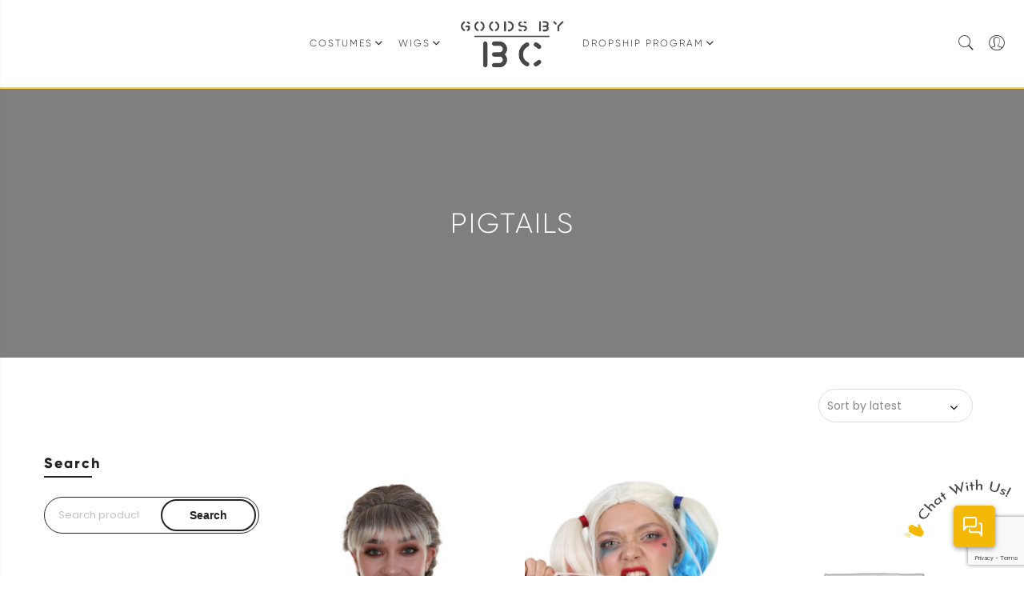

--- FILE ---
content_type: text/html; charset=UTF-8
request_url: https://www.goodsbybc.com/product-tag/pigtails/
body_size: 16838
content:
<!DOCTYPE html><html lang="en-US"><head><meta http-equiv="Content-Type" content="text/html; charset=UTF-8"/><meta name="viewport" content="width=device-width, initial-scale=1.0"><link rel="profile" href="http://gmpg.org/xfn/11"><link rel="pingback" href="https://www.goodsbybc.com/xmlrpc.php"><title>pigtails Archives | Goods By BC</title><link rel="stylesheet" href="https://www.goodsbybc.com/wp-content/cache/min/1/62ab658c9985b77dfdec0867a45cd8d8.css" data-minify="1" /><meta name='robots' content='max-image-preview:large' /><style>img:is([sizes="auto" i],[sizes^="auto," i]){contain-intrinsic-size:3000px 1500px}</style><meta name="robots" content="noindex,follow"/><meta property="og:locale" content="en_US" /><meta property="og:type" content="object" /><meta property="og:title" content="pigtails Archives | Goods By BC" /><meta property="og:url" content="https://www.goodsbybc.com/product-tag/pigtails/" /><meta property="og:site_name" content="Goods By BC" /><meta name="twitter:card" content="summary_large_image" /><meta name="twitter:title" content="pigtails Archives | Goods By BC" /><meta name="twitter:site" content="@GoodsbyBC" /> <script type='application/ld+json' class='yoast-schema-graph yoast-schema-graph--main'>{"@context":"https://schema.org","@graph":[{"@type":"Organization","@id":"https://www.goodsbybc.com/#organization","name":"Goods By BC","url":"https://www.goodsbybc.com/","sameAs":["https://www.facebook.com/Goods-By-BC-2358086427585681/","https://www.instagram.com/goodsbybc/","https://twitter.com/GoodsbyBC"],"logo":{"@type":"ImageObject","@id":"https://www.goodsbybc.com/#logo","url":"https://www.goodsbybc.com/wp-content/uploads/2019/07/Goods-By-BC-LogoSquare.jpg","width":1000,"height":1000,"caption":"Goods By BC"},"image":{"@id":"https://www.goodsbybc.com/#logo"}},{"@type":"WebSite","@id":"https://www.goodsbybc.com/#website","url":"https://www.goodsbybc.com/","name":"Goods By BC","publisher":{"@id":"https://www.goodsbybc.com/#organization"},"potentialAction":{"@type":"SearchAction","target":"https://www.goodsbybc.com/?s={search_term_string}","query-input":"required name=search_term_string"}},{"@type":"CollectionPage","@id":"https://www.goodsbybc.com/product-tag/pigtails/#webpage","url":"https://www.goodsbybc.com/product-tag/pigtails/","inLanguage":"en-US","name":"pigtails Archives | Goods By BC","isPartOf":{"@id":"https://www.goodsbybc.com/#website"}}]}</script> <link rel='dns-prefetch' href='//www.google.com' /><link rel='dns-prefetch' href='//fonts.googleapis.com' /><link rel="alternate" type="application/rss+xml" title="Goods By BC &raquo; Feed" href="https://www.goodsbybc.com/feed/" /><link rel="alternate" type="application/rss+xml" title="Goods By BC &raquo; Comments Feed" href="https://www.goodsbybc.com/comments/feed/" /><link rel="alternate" type="application/rss+xml" title="Goods By BC &raquo; pigtails Tag Feed" href="https://www.goodsbybc.com/product-tag/pigtails/feed/" /><style id='wp-emoji-styles-inline-css' type='text/css'>img.wp-smiley,img.emoji{display:inline!important;border:none!important;box-shadow:none!important;height:1em!important;width:1em!important;margin:0 0.07em!important;vertical-align:-0.1em!important;background:none!important;padding:0!important}</style><style id='classic-theme-styles-inline-css' type='text/css'>
/*! This file is auto-generated */
.wp-block-button__link{color:#fff;background-color:#32373c;border-radius:9999px;box-shadow:none;text-decoration:none;padding:calc(.667em + 2px) calc(1.333em + 2px);font-size:1.125em}.wp-block-file__button{background:#32373c;color:#fff;text-decoration:none}</style><style id='global-styles-inline-css' type='text/css'>:root{--wp--preset--aspect-ratio--square:1;--wp--preset--aspect-ratio--4-3:4/3;--wp--preset--aspect-ratio--3-4:3/4;--wp--preset--aspect-ratio--3-2:3/2;--wp--preset--aspect-ratio--2-3:2/3;--wp--preset--aspect-ratio--16-9:16/9;--wp--preset--aspect-ratio--9-16:9/16;--wp--preset--color--black:#000;--wp--preset--color--cyan-bluish-gray:#abb8c3;--wp--preset--color--white:#fff;--wp--preset--color--pale-pink:#f78da7;--wp--preset--color--vivid-red:#cf2e2e;--wp--preset--color--luminous-vivid-orange:#ff6900;--wp--preset--color--luminous-vivid-amber:#fcb900;--wp--preset--color--light-green-cyan:#7bdcb5;--wp--preset--color--vivid-green-cyan:#00d084;--wp--preset--color--pale-cyan-blue:#8ed1fc;--wp--preset--color--vivid-cyan-blue:#0693e3;--wp--preset--color--vivid-purple:#9b51e0;--wp--preset--gradient--vivid-cyan-blue-to-vivid-purple:linear-gradient(135deg,rgba(6,147,227,1) 0%,rgb(155,81,224) 100%);--wp--preset--gradient--light-green-cyan-to-vivid-green-cyan:linear-gradient(135deg,rgb(122,220,180) 0%,rgb(0,208,130) 100%);--wp--preset--gradient--luminous-vivid-amber-to-luminous-vivid-orange:linear-gradient(135deg,rgba(252,185,0,1) 0%,rgba(255,105,0,1) 100%);--wp--preset--gradient--luminous-vivid-orange-to-vivid-red:linear-gradient(135deg,rgba(255,105,0,1) 0%,rgb(207,46,46) 100%);--wp--preset--gradient--very-light-gray-to-cyan-bluish-gray:linear-gradient(135deg,rgb(238,238,238) 0%,rgb(169,184,195) 100%);--wp--preset--gradient--cool-to-warm-spectrum:linear-gradient(135deg,rgb(74,234,220) 0%,rgb(151,120,209) 20%,rgb(207,42,186) 40%,rgb(238,44,130) 60%,rgb(251,105,98) 80%,rgb(254,248,76) 100%);--wp--preset--gradient--blush-light-purple:linear-gradient(135deg,rgb(255,206,236) 0%,rgb(152,150,240) 100%);--wp--preset--gradient--blush-bordeaux:linear-gradient(135deg,rgb(254,205,165) 0%,rgb(254,45,45) 50%,rgb(107,0,62) 100%);--wp--preset--gradient--luminous-dusk:linear-gradient(135deg,rgb(255,203,112) 0%,rgb(199,81,192) 50%,rgb(65,88,208) 100%);--wp--preset--gradient--pale-ocean:linear-gradient(135deg,rgb(255,245,203) 0%,rgb(182,227,212) 50%,rgb(51,167,181) 100%);--wp--preset--gradient--electric-grass:linear-gradient(135deg,rgb(202,248,128) 0%,rgb(113,206,126) 100%);--wp--preset--gradient--midnight:linear-gradient(135deg,rgb(2,3,129) 0%,rgb(40,116,252) 100%);--wp--preset--font-size--small:13px;--wp--preset--font-size--medium:20px;--wp--preset--font-size--large:36px;--wp--preset--font-size--x-large:42px;--wp--preset--spacing--20:.44rem;--wp--preset--spacing--30:.67rem;--wp--preset--spacing--40:1rem;--wp--preset--spacing--50:1.5rem;--wp--preset--spacing--60:2.25rem;--wp--preset--spacing--70:3.38rem;--wp--preset--spacing--80:5.06rem;--wp--preset--shadow--natural:6px 6px 9px rgba(0,0,0,.2);--wp--preset--shadow--deep:12px 12px 50px rgba(0,0,0,.4);--wp--preset--shadow--sharp:6px 6px 0 rgba(0,0,0,.2);--wp--preset--shadow--outlined:6px 6px 0 -3px rgba(255,255,255,1),6px 6px rgba(0,0,0,1);--wp--preset--shadow--crisp:6px 6px 0 rgba(0,0,0,1)}:where(.is-layout-flex){gap:.5em}:where(.is-layout-grid){gap:.5em}body .is-layout-flex{display:flex}.is-layout-flex{flex-wrap:wrap;align-items:center}.is-layout-flex>:is(*,div){margin:0}body .is-layout-grid{display:grid}.is-layout-grid>:is(*,div){margin:0}:where(.wp-block-columns.is-layout-flex){gap:2em}:where(.wp-block-columns.is-layout-grid){gap:2em}:where(.wp-block-post-template.is-layout-flex){gap:1.25em}:where(.wp-block-post-template.is-layout-grid){gap:1.25em}.has-black-color{color:var(--wp--preset--color--black)!important}.has-cyan-bluish-gray-color{color:var(--wp--preset--color--cyan-bluish-gray)!important}.has-white-color{color:var(--wp--preset--color--white)!important}.has-pale-pink-color{color:var(--wp--preset--color--pale-pink)!important}.has-vivid-red-color{color:var(--wp--preset--color--vivid-red)!important}.has-luminous-vivid-orange-color{color:var(--wp--preset--color--luminous-vivid-orange)!important}.has-luminous-vivid-amber-color{color:var(--wp--preset--color--luminous-vivid-amber)!important}.has-light-green-cyan-color{color:var(--wp--preset--color--light-green-cyan)!important}.has-vivid-green-cyan-color{color:var(--wp--preset--color--vivid-green-cyan)!important}.has-pale-cyan-blue-color{color:var(--wp--preset--color--pale-cyan-blue)!important}.has-vivid-cyan-blue-color{color:var(--wp--preset--color--vivid-cyan-blue)!important}.has-vivid-purple-color{color:var(--wp--preset--color--vivid-purple)!important}.has-black-background-color{background-color:var(--wp--preset--color--black)!important}.has-cyan-bluish-gray-background-color{background-color:var(--wp--preset--color--cyan-bluish-gray)!important}.has-white-background-color{background-color:var(--wp--preset--color--white)!important}.has-pale-pink-background-color{background-color:var(--wp--preset--color--pale-pink)!important}.has-vivid-red-background-color{background-color:var(--wp--preset--color--vivid-red)!important}.has-luminous-vivid-orange-background-color{background-color:var(--wp--preset--color--luminous-vivid-orange)!important}.has-luminous-vivid-amber-background-color{background-color:var(--wp--preset--color--luminous-vivid-amber)!important}.has-light-green-cyan-background-color{background-color:var(--wp--preset--color--light-green-cyan)!important}.has-vivid-green-cyan-background-color{background-color:var(--wp--preset--color--vivid-green-cyan)!important}.has-pale-cyan-blue-background-color{background-color:var(--wp--preset--color--pale-cyan-blue)!important}.has-vivid-cyan-blue-background-color{background-color:var(--wp--preset--color--vivid-cyan-blue)!important}.has-vivid-purple-background-color{background-color:var(--wp--preset--color--vivid-purple)!important}.has-black-border-color{border-color:var(--wp--preset--color--black)!important}.has-cyan-bluish-gray-border-color{border-color:var(--wp--preset--color--cyan-bluish-gray)!important}.has-white-border-color{border-color:var(--wp--preset--color--white)!important}.has-pale-pink-border-color{border-color:var(--wp--preset--color--pale-pink)!important}.has-vivid-red-border-color{border-color:var(--wp--preset--color--vivid-red)!important}.has-luminous-vivid-orange-border-color{border-color:var(--wp--preset--color--luminous-vivid-orange)!important}.has-luminous-vivid-amber-border-color{border-color:var(--wp--preset--color--luminous-vivid-amber)!important}.has-light-green-cyan-border-color{border-color:var(--wp--preset--color--light-green-cyan)!important}.has-vivid-green-cyan-border-color{border-color:var(--wp--preset--color--vivid-green-cyan)!important}.has-pale-cyan-blue-border-color{border-color:var(--wp--preset--color--pale-cyan-blue)!important}.has-vivid-cyan-blue-border-color{border-color:var(--wp--preset--color--vivid-cyan-blue)!important}.has-vivid-purple-border-color{border-color:var(--wp--preset--color--vivid-purple)!important}.has-vivid-cyan-blue-to-vivid-purple-gradient-background{background:var(--wp--preset--gradient--vivid-cyan-blue-to-vivid-purple)!important}.has-light-green-cyan-to-vivid-green-cyan-gradient-background{background:var(--wp--preset--gradient--light-green-cyan-to-vivid-green-cyan)!important}.has-luminous-vivid-amber-to-luminous-vivid-orange-gradient-background{background:var(--wp--preset--gradient--luminous-vivid-amber-to-luminous-vivid-orange)!important}.has-luminous-vivid-orange-to-vivid-red-gradient-background{background:var(--wp--preset--gradient--luminous-vivid-orange-to-vivid-red)!important}.has-very-light-gray-to-cyan-bluish-gray-gradient-background{background:var(--wp--preset--gradient--very-light-gray-to-cyan-bluish-gray)!important}.has-cool-to-warm-spectrum-gradient-background{background:var(--wp--preset--gradient--cool-to-warm-spectrum)!important}.has-blush-light-purple-gradient-background{background:var(--wp--preset--gradient--blush-light-purple)!important}.has-blush-bordeaux-gradient-background{background:var(--wp--preset--gradient--blush-bordeaux)!important}.has-luminous-dusk-gradient-background{background:var(--wp--preset--gradient--luminous-dusk)!important}.has-pale-ocean-gradient-background{background:var(--wp--preset--gradient--pale-ocean)!important}.has-electric-grass-gradient-background{background:var(--wp--preset--gradient--electric-grass)!important}.has-midnight-gradient-background{background:var(--wp--preset--gradient--midnight)!important}.has-small-font-size{font-size:var(--wp--preset--font-size--small)!important}.has-medium-font-size{font-size:var(--wp--preset--font-size--medium)!important}.has-large-font-size{font-size:var(--wp--preset--font-size--large)!important}.has-x-large-font-size{font-size:var(--wp--preset--font-size--x-large)!important}:where(.wp-block-post-template.is-layout-flex){gap:1.25em}:where(.wp-block-post-template.is-layout-grid){gap:1.25em}:where(.wp-block-columns.is-layout-flex){gap:2em}:where(.wp-block-columns.is-layout-grid){gap:2em}:root :where(.wp-block-pullquote){font-size:1.5em;line-height:1.6}</style><link rel='stylesheet' id='user-registration-smallscreen-css' href='https://www.goodsbybc.com/wp-content/cache/busting/1/wp-content/plugins/user-registration/assets/css/user-registration-smallscreen-1.7.5.css' type='text/css' media='only screen and (max-width: 768px)' /><style id='dashicons-inline-css' type='text/css'>[data-font="Dashicons"]:before{font-family:'Dashicons'!important;content:attr(data-icon)!important;speak:none!important;font-weight:normal!important;font-variant:normal!important;text-transform:none!important;line-height:1!important;font-style:normal!important;-webkit-font-smoothing:antialiased!important;-moz-osx-font-smoothing:grayscale!important}</style><style id='woocommerce-inline-inline-css' type='text/css'>.woocommerce form .form-row .required{visibility:visible}</style><link rel='stylesheet' id='jas-font-google-css' href='https://fonts.googleapis.com/css?family=Poppins%3A300%2C400%2C500%2C600%2C700%7CLibre+Baskerville%3A400italic&#038;subset=latin%2Clatin-ext&#038;ver=6.8.3' type='text/css' media='all' /><style id='jas-claue-style-inline-css' type='text/css'>.jas-branding{max-width:150px;margin:auto}.jas-portfolio .page-head{background-image:url(http://janstudio.net/claue/demo/wp-content/uploads/2016/10/shop-category.jpg);background-size:cover;background-repeat:no-repeat;background-position:center center;background-attachment:scroll}body,.jas-menu>li>a,.f__pop,.jas-menu ul li a{font-family:"Poppins";font-weight:400;font-size:16px;color:#000}h1,h2,h3,h4,h5,h6,.f__pop{font-family:"Poppins";font-weight:600}h1,h2,h3,h4,h5,h6{color:#222}h1{font-size:48px}h2{font-size:36px}h3{font-size:24px}h4{font-size:21px}h5{font-size:18px}h6{font-size:16px}a:hover,a:active,.cp,.chp:hover,.inside-thumb a:hover,.jas-blog-slider .post-thumbnail>div a:hover,.shop-top-sidebar .product-categories li.current-cat>a,.quantity .qty a:hover,.cart .yith-wcwl-add-to-wishlist a:hover,.woocommerce-MyAccount-navigation ul li:hover a,.woocommerce-MyAccount-navigation ul li.is-active a{color:#fbdb4b}input[type="submit"]:hover,button:hover,a.button:hover,.jas-ajax-load a:hover,.widget .tagcloud a:hover,.jas-ajax-load a:hover,.cart .yith-wcwl-add-to-wishlist:hover,.p-video a:hover{border-color:#fbdb4b}input[type="submit"]:hover,button:hover,a.button:hover,.jas-ajax-load a:hover,.bgp,.bghp:hover,.signup-newsletter-form input.submit-btn:hover,.widget .tagcloud a:hover,.widget_price_filter .ui-slider-range,.widget_price_filter .ui-state-default,.jas-mini-cart .checkout,.jas-ajax-load a:hover,.metaslider .flexslider .flex-prev,.metaslider .flexslider .flex-next,.single_add_to_cart_button,.jas_wcpb_add_to_cart.single_add_to_cart_button,.jas-service[class*="icon-"] .icon:before,.cart__popup-action .checkout-button{background-color:#fbdb4b}a,h1,h2,h3,h4,h5,h6,input[type="submit"],button,a.button,.jas-ajax-load a,.cd,.wp-caption-text,#jas-header .jas-social a,#jas-backtop:hover span i,.page-numbers li,.page-numbers li a,.jas-portfolio-single .portfolio-meta span,.sidebar .widget ul li:before,.widget ul.product_list_widget li a span.product-title,.widget .tagcloud a,.filter-trigger:hover,.filter-trigger:focus,.jas-mini-cart .mini_cart_item a:nth-child(2),.btn-atc .yith-wcwl-add-to-wishlist .ajax-loading,.product-category h3,.quantity input.input-text[type="number"],.cart .yith-wcwl-add-to-wishlist a,.wc-tabs li.active a,.wc-tabs li a:hover,.shop_table th,.order-total,.order-total td,.woocommerce-MyAccount-navigation ul li a,.jas-filter a.selected,.jas-filter a:hover,.jas-row .vc_tta-color-grey.vc_tta-style-classic .vc_tta-tab>a:focus,.jas-row .vc_tta-color-grey.vc_tta-style-classic .vc_tta-tab>a:hover,.jas-row .vc_tta-color-grey.vc_tta-style-classic .vc_tta-tab.vc_active>a,.metaslider .flexslider .caption-wrap h2,.metaslider .flexslider .caption-wrap h3,.metaslider .flexslider .caption-wrap h4,.jas-menu ul li:hover>a,#jas-mobile-menu ul li a,.holder{color:#222}input:not([type="submit"]):not([type="checkbox"]):focus,textarea:focus,.error-404.not-found a,.more-link,.widget .tagcloud a,.widget .woocommerce-product-search,.widget .search-form,.woocommerce .widget_layered_nav ul.yith-wcan-label li a:hover,.woocommerce-page .widget_layered_nav ul.yith-wcan-label li a:hover,.woocommerce .widget_layered_nav ul.yith-wcan-label li.chosen a,.woocommerce-page .widget_layered_nav ul.yith-wcan-label li.chosen a,.jas-ajax-load a,form .quantity,.quantity input.input-text[type="number"]:focus,.cart .yith-wcwl-add-to-wishlist,.wc-tabs li.active a,.p-video a,.jas-filter a.selected,.jas-row .vc_tta-color-grey.vc_tta-style-classic .vc_tta-tab>a:focus,.jas-row .vc_tta-color-grey.vc_tta-style-classic .vc_tta-tab>a:hover,.jas-row .vc_tta-color-grey.vc_tta-style-classic .vc_tta-tab.vc_active>a{border-color:#222}mark,.signup-newsletter-form input.submit-btn,.error-404.not-found a:hover,.more-link:hover,.widget h4.widget-title:after,.widget .woocommerce-product-search input[type="submit"],.widget .search-form .search-submit,.woocommerce .widget_layered_nav ul.yith-wcan-label li a:hover,.woocommerce-page .widget_layered_nav ul.yith-wcan-label li a:hover,.woocommerce .widget_layered_nav ul.yith-wcan-label li.chosen a,.woocommerce-page .widget_layered_nav ul.yith-wcan-label li.chosen a,.jas-mini-cart .button,.btn-quickview:hover,.tab-heading:after,.product-extra-title h2:before,.product-extra-title h2:after,.section-title:before,.section-title:after{background-color:#222}body{background-color:#fff}body{color:#000}h1,h2,h3,h4,h5,h6{color:#222}.jas-socials a,.header-text,.header__top .jas-action a{color:#878787}.jas-menu>li>a,#jas-mobile-menu ul>li:hover>a,#jas-mobile-menu ul>li.current-menu-item>a,#jas-mobile-menu ul>li.current-menu-parent>a,#jas-mobile-menu ul>li.current-menu-ancestor>a,#jas-mobile-menu ul>li:hover>.holder,#jas-mobile-menu ul>li.current-menu-item>.holder,#jas-mobile-menu ul>li.current-menu-parent>.holder,#jas-mobile-menu ul>li.current-menu-ancestor>.holder,.jas-menu li.current-product_cat-ancestor>a,.jas-action a{color:#222}.jas-menu li>a:hover,.jas-menu li.current-menu-ancestor>a,.jas-menu li.current-menu-item>a,.jas-account-menu a:hover,.jas-action a:hover{color:#fbdb4b}.jas-menu ul a,.jas-account-menu ul a,.jas-menu ul li a{color:#878787}.jas-menu ul li a:hover{color:#222}.jas-account-menu ul,.jas-menu>li>ul{background:rgba(255,255,255,.95)}.home .header__transparent .jas-menu>li>a{color:#222}.home .header__transparent .jas-menu li>a:hover{color:#fbdb4b}.header-sticky .header__mid{background:#fff}.header-sticky .jas-menu>li>a,.header-sticky .jas-action a{color:#222}.header-sticky .jas-menu li a:hover,.header-sticky .jas-menu li.current-menu-ancestor>a,.header-sticky .jas-menu li.current-menu-item>a,.header-sticky .jas-action a:hover{color:#fbdb4b}.header-sticky .jas-account-menu ul,.header-sticky .jas-menu>li>ul{background:rgba(255,255,255,.95)}.header-sticky .jas-menu ul li a{color:#222}.header-sticky .jas-menu ul li a:hover,.header-sticky .jas-menu ul li.current-menu-item a,.header-sticky .jas-menu ul li.current-menu-ancestor>a{color:#fbdb4b}#jas-footer{background:#1a2e46}#jas-footer{color:#1a2e46}.footer__top a,.footer__bot a{color:#ffd137}.footer__top .widget-title{color:#ffd137}.footer__top a:hover,.footer__bot a:hover{color:#56cfe1}.badge span{background:#fbdb4b}.badge span{color:#fff}.badge .new{background:#fbdb4b}@media only screen and (max-width:600px){.jas-single-blog{width:100%!important;margin:0 auto}.hup_sidebar{display:none!important}.widget .woocommerce-product-search .search-field{width:calc(113% - 120px)}a.filter-trigger.mr__50{display:block!important}}.jas-single-blog{width:90%;margin:0 auto}a.filter-trigger.mr__50{display:none}#test_hide_sidebar{display:none}.flex.between-xs.middle-xs.price-review{margin:20px 0}.slick-prev:before,.slick-next:before{display:flex;justify-content:center}a.woocommerce-button.button.view{margin-bottom:5px}@media (min-width:768px) and (max-width:991px){.woocommerce-orders-table th,td{padding:2px!important}}@media (min-width:767px){#hup_footer aside{display:table;margin:0 auto}#wwof_product_listing_table a.product_link img{float:left}.hup_wholesale_title label.product_variations_label{width:100%!important;float:left;margin-top:10px}.hup_wholesale_title select.product_variations{width:100%}.woocommerce-orders-table a.button{display:block!important;text-align:center}}@media (max-width:767px){.woocommerce .shop_table th{display:block!important}.woocommerce .shop_table td{display:table-cell!important}.archive .page-head.pr.tc{padding:0!important;height:275px;display:flex;background-attachment:unset}.page-template-default .page-head.pr.tc,.post-template-default .page-head.pr.tc{height:275px;display:flex;padding:0}.post-template-default .jas-container.pr h1{font-size:22px!important;line-height:30px!important}}.hup_sidebar .woocommerce-product-search button{padding:0 34px!important;margin:0!important}.hup_sidebar .price_slider_wrapper .price_slider_amount button{padding:0 34px!important}#hup_footer{background:#f6f6f8}@media only screen and (min-device-width:768px) and (max-device-width:1024px){.hup_sidebar{max-width:190px!important}}@media only screen and (max-width:767px) .hup_sidebar{display:none!important;position:relative}.widget_price_filter .ui-slider-horizontal{width:calc(100% - 27px)}.woocommerce-pagination{margin:0 0}.term-description h2{margin:0;padding-bottom:10px}.term-description{display:block;padding-bottom:0;text-align:left}.products.jas-row{margin-bottom:50px}.header__mid .jas-row .jas-action{padding-right:.9rem}.jas-container.pr h1{line-height:36px}.header__top .jas-row .mr__15{margin-right:0}.woocommerce-account .woocommerce-orders-table__cell input[type="submit"],button,a.button,.jas-ajax-load a{padding:0 26px!important}aside#woocommerce_product_search-2{margin-top:0px!important}.signup-newsletter-form input[type="submit"]{padding:0 20px!important}form.woocommerce-product-search input[type="submit"]{padding:0 29px!important}aside#search-4{margin-top:0}.flex.between-xs.middle-xs{margin:60px 0}.woocommerce-ordering{right:0;position:absolute!important;margin-right:5%!important}#menu-sidebar-categories .sub-menu li.current-menu-item>a{color:#fbdb4b}@media (min-width:768px) and (max-width:991px) .term-description{padding-bottom:30px}{.footer__top{box-shadow:-3px -4px 6px 2px #0000000d}.jas-promotion.bottom .pa{bottom:20px}.jas-promotion.right .pa{right:20px}.jas-promotion .pa h4{font-size:30px}.hup_mobile_smalltext .vc_btn3.vc_btn3-size-md{font-size:12px!important}}@media (max-width:767px){.cd-timeline-content h2{text-align:left}.hup_tc .vc_tta-panel-body p,.hup_tc .vc_tta-panel-body span,.hup_tc .vc_tta-panel-body a,.hup_tc .vc_tta-panel-body a{font-size:14px!important}.hup_tc span.vc_tta-title-text{font-size:16px}.jas-promotion .pa h4{font-size:34px!important}.jas-promotion.bottom .pa{bottom:0px!important}.jas-promotion.right .pa{right:5px!important}.hup_costumes_set .jas-promotion .pa{bottom:-4px!important;right:5px!important}.footer__top{box-shadow:-3px -4px 6px 2px #0000000d}.sidebar.jas-col-md-3.jas-col-sm-3.jas-col-xs-12.mt__30.first-md.first-sm{display:none!important}}.header__top .header-text{padding-left:8px}.woocommerce-checkout .woocommerce-billing-fields .hup_carrier input.add_carrier,.woocommerce-checkout .woocommerce-billing-fields .hup_carrier input.add_shipping_account_number{width:100%}a.cb.google-plus{display:none}.wwof-woocommerce .product_row_action .wwof_add_to_cart_button{border:1px solid #fff!important;color:#ffffff!important}.wwof-woocommerce .woocommerce-mini-cart__buttons .jas-mini-cart .checkout,.widget_shopping_cart .checkout{background:#fbdb4b}.wwof-woocommerce .woocommerce-mini-cart__buttons .jas-mini-cart .checkout,.widget_shopping_cart .checkout:hover{background:#222}#jas-backtop{bottom:90px!important}.stick{position:fixed;top:0;width:100%;z-index:99;background:#fff;box-shadow:0 1px 4px 2px rgba(0,0,0,.08)}.post a{color:#fbdb4b}.jas-menu ul.sub-menu li{line-height:24px!important;padding:7px 9px!important;min-width:160px!important}.jas-menu ul .sub-column-item>a{border-bottom:0!important}.jas-menu>li>ul{width:auto!important;box-shadow:none!important;background:#f5f4f4!important;padding:10px 0 10px 15px}.jas-menu>li>ul>.sub-column-item{display:block!important;border-bottom:1px solid #eee!important}.jas-menu>li>ul>.sub-column-item>.sub-column{display:none}.jas-menu ul.sub-menu li a{text-transform:capitalize;font-weight:400}.jas-menu>li>ul>.sub-column-item:hover>.sub-column{display:block;position:absolute;min-width:250px;background:#f5f4f4;transition:all .3s;text-align:left;z-index:10;padding:10px 15px;left:100%;box-shadow:0 0 3px 0 rgba(0,0,0,.1)}.jas-menu>li>ul>.sub-column-item:last-child{border-bottom:0!important}.jas-menu ul .sub-column-item>a{font-size:16px}.single-product.postid-5532 .jas-container{width:100%;padding:0 30px}.sidebar .widget.yith-woocommerce-ajax-product-filter ul li:before{content:none}.sidebar .widget.yith-woocommerce-ajax-product-filter ul li{padding-left:0}.jas-my-account ul{left:calc(50% - 142px)}ul.jas-social.head{list-style:none;display:inline-flex}.jas-wc .page-head{padding:150px 0;background-position:center top}.page-head{padding:150px 0;background-position:center top}.page-head h1{font-size:35px;text-transform:uppercase}.jas-wc.dib.w__100.mb__60{margin-bottom:0}.jas-wc-single .social-share{text-align:left}.single-product .woocommerce-tabs .wc-tabs{display:none!important}.jas-col-md-6.jas-col-sm-12.jas-col-xs-12.start-md.center-sm.center-xs{font-size:12px}.product_meta .posted_in{display:none}.product_meta .tagged_as{display:none}.swatch__list.is-flex{display:none}.hup_faq_cta{border:5px solid #838a93}.jas-my-account ul li:nth-child(2){display:none}.single-product .woocommerce-tabs .wcpoa_attachment_name{display:none}.hup_add_h3_class{text-transform:uppercase}.sub-title{text-transform:capitalize}h3.product-title{text-transform:uppercase}.single.single-product .woocommerce-tabs.wc-tabs-wrapper{position:relative;margin:0;height:40px;display:inline-block}.single.single-product .woocommerce-tabs.wc-tabs-wrapper .hup_top_set_button{border:2px solid #222;color:#222;font-weight:600;border-radius:999px;padding:0 34px;height:40px;line-height:36px;position:absolute;top:-60px;left:170px}.single.single-product .woocommerce-tabs.wc-tabs-wrapper .hup_top_set_button:hover{background-color:#56cfe1;border-color:#56cfe1;color:#fff}.header-3 .sticky-logo{display:none}.header-sticky .sticky-logo{display:none}.header-sticky .normal-logo{opacity:1;visibility:visible;transform:none;width:100%;height:100%}h1.product_title{text-transform:uppercase}@media (max-width:767px){.page-numbers{padding:5px 5px}.term-description{padding-bottom:30px}.term-description h2{font-size:25px}.single.single-product .woocommerce-tabs.wc-tabs-wrapper .hup_top_set_button{top:14px;left:10px}}.ginput_container #input_2_2{display:none!important}.ginput_container #input_3_1{display:none!important}.page-id-6 #checkout-radio #radio_choice_option{display:none!important}.page-id-6 #ship-to-different-address .woocommerce-form__label-for-checkbox{display:none!important}.page-id-6 .woocommerce-shipping-totals{display:none!important}span#cus_bbblink{display:block;position:relative;text-align:center;color:#005A78;text-decoration:none;overflow:hidden;margin:0;padding:0}span#cus_bbblink img{border:0;position:absolute;top:0;left:0;margin-left:0;max-width:200%}span#cus_bbblink.ruhzbum{width:150px;height:69px}span#cus_bbblink.ruhzbum:hover img{margin-left:-150px}span#cus_bbblink{display:block;cursor:pointer}@media screen and (max-width:768px){.page-id-4805 .jas-sc-blog .post.type-post .post-info .fs__16{font-size:20px;margin-bottom:12px}.page-id-4805 .jas-sc-blog .post.type-post .mb__15.db{margin-bottom:25px}}.single.single-product .woocommerce-tabs.wc-tabs-wrapper{height:unset}@font-face{font-family:'Gilroy';font-style:normal;font-weight:700;src:url(/wp-content/themes/claue-child/fonts/Gilroy-ExtraBold.otf)}@font-face{font-family:'Gilroy';font-style:normal;font-weight:400;src:url(/wp-content/themes/claue-child/fonts/Gilroy-Light.otf)}body p,body h1,body h2,body h3,body h4,body h5,body h6,body,.jas-menu>li>a,.f__pop,.jas-menu ul li a{font-family:'Gilroy'!important;letter-spacing:2px}.header__mid{border-bottom:2px solid #ffd137}#jas-header .jas-menu>li>a{text-transform:uppercase;font-size:12px;position:relative}.jas-navigation .jas-menu>li.menu-item-has-children>a::after{content:'\f107';font-family:fontawesome;font-size:1.3em;margin-left:2px;vertical-align:top}.jas-menu ul.sub-menu li a{font-size:14px}@media only screen and (min-width:62em){.header-2 .header__mid .middle-xs .jas-col-md-2.start-md,.header-2 .header__mid .middle-xs .jas-col-md-2.end-xs{-webkit-flex-basis:8.333%;flex-basis:8.333%;max-width:8.333%}.header-2 .header__mid .middle-xs .jas-col-md-8.middle-xs{-ms-flex-preferred-size:83.333%;-webkit-flex-basis:83.333%;flex-basis:83.333%;max-width:83.333%}}@media (min-width:1025px){#jas-header .header__mid{padding-top:18px;padding-bottom:18px}.header-sticky .header__mid{padding-top:8px;padding-bottom:8px}}@media (min-width:1024px) and (max-width:1280px){#jas-header .jas-menu>li:not(:first-child){margin-left:18px}}.footer__bot{background:#ffd137}.hup_footer_logo a{display:block}.mc4wp-response p{color:#fff;font-size:14px;margin:0}.hup_footer_logo a img{margin-right:auto;margin-left:auto;display:block;margin-bottom:30px}.hup_footer_contactlinks p{margin-bottom:30px}.footer__top .hup_footer_contactlinks i{color:#ffd137;margin-right:10px}#jas-footer .signup-newsletter-form{border:1px solid #ffd137;border-radius:0;padding:0;width:100%;display:-webkit-box;display:-moz-box;display:-ms-flexbox;display:-webkit-flex;display:flex}#jas-footer .signup-newsletter-form input.submit-btn{border-radius:0;background:#ffd137;color:#1a2e46}.hup_footer_contactlinks{padding-left:1rem}.hup_footer_contactlinks p span{letter-spacing:3px}#jas-footer .signup-newsletter-form input.input-text{width:calc(100% - 107px)}.footer__top .widget-title{margin-bottom:24px}#jas-footer .footer__top{padding-top:30px;padding-bottom:10px}.footer__top .jas-container .jas-row aside#nav_menu-6{margin-bottom:18px}.footer__bot .jas-container a,.footer__bot .jas-container span{color:#1a2e46}.footer__bot .jas-container a:hover{color:#56cfe1}.footer__top .menu li a,.hup_footer_contactlinks p span a{font-size:15px}.footer__top .menu li a,.footer__bot .jas-container a{position:relative;overflow:hidden}.footer__top .menu li a:after,.footer__bot .jas-container a::after{content:'';position:absolute;z-index:1;right:0;width:0;bottom:-5px;background:#56cfe1;height:1px;transition-property:width;transition-duration:0.3s;transition-timing-function:ease-out}.footer__top .menu li a:hover:after,.footer__top .menu li a:focus:after,.footer__top .menu li a:active:after,.footer__bot .jas-container a:hover:after,.footer__bot .jas-container a:focus:after,.footer__bot .jas-container a:active:after{left:0;right:auto;width:100%}a#bbblink{display:block;position:relative;text-align:center;color:#005A78;text-decoration:none;overflow:hidden;margin:0;padding:0}a#bbblink img{border:0;position:absolute;top:0;left:0;margin-left:0;max-width:200%}a#bbblink.ruhzbum{width:150px;height:69px}a#bbblink.ruhzbum:hover img{margin-left:-150px}@media (min-width:992px){.footer__top .jas-container .jas-row>.jas-col-md-4.jas-col-sm-6.jas-col-xs-12:last-child{display:-webkit-box;display:-moz-box;display:-ms-flexbox;display:-webkit-flex;display:flex;flex-wrap:wrap;justify-content:flex-end}}</style><style id='rocket-lazyload-inline-css' type='text/css'>.rll-youtube-player{position:relative;padding-bottom:56.23%;height:0;overflow:hidden;max-width:100%}.rll-youtube-player iframe{position:absolute;top:0;left:0;width:100%;height:100%;z-index:100;background:0 0}.rll-youtube-player img{bottom:0;display:block;left:0;margin:auto;max-width:100%;width:100%;position:absolute;right:0;top:0;border:none;height:auto;cursor:pointer;-webkit-transition:.4s all;-moz-transition:.4s all;transition:.4s all}.rll-youtube-player img:hover{-webkit-filter:brightness(75%)}.rll-youtube-player .play{height:72px;width:72px;left:50%;top:50%;margin-left:-36px;margin-top:-36px;position:absolute;background:url(https://www.goodsbybc.com/wp-content/plugins/wp-rocket/assets/img/youtube.png) no-repeat;cursor:pointer}</style> <script type="text/template" id="tmpl-variation-template"><div class="woocommerce-variation-description">{{{ data.variation.variation_description }}}</div>
	<div class="woocommerce-variation-price">{{{ data.variation.price_html }}}</div>
	<div class="woocommerce-variation-availability">{{{ data.variation.availability_html }}}</div></script> <script type="text/template" id="tmpl-unavailable-variation-template"><p>Sorry, this product is unavailable. Please choose a different combination.</p></script>    <script type="text/javascript" id="coreWtbp-js-extra">/* <![CDATA[ */ var WTBP_DATA = {"siteUrl":"https:\/\/www.goodsbybc.com\/","imgPath":"https:\/\/www.goodsbybc.com\/wp-content\/plugins\/woo-product-tables\/img\/","cssPath":"https:\/\/www.goodsbybc.com\/wp-content\/plugins\/woo-product-tables\/css\/","loader":"https:\/\/www.goodsbybc.com\/wp-content\/plugins\/woo-product-tables\/img\/loading.gif","close":"https:\/\/www.goodsbybc.com\/wp-content\/plugins\/woo-product-tables\/img\/cross.gif","ajaxurl":"https:\/\/www.goodsbybc.com\/wp-admin\/admin-ajax.php","options":{"add_love_link":false,"disable_autosave":false,"love_link_html":"<a title=\"WordPress PopUp Plugin\" style=\"color: #26bfc1 !important; font-size: 9px; position: absolute; bottom: 15px; right: 15px;\" href=\"https:\/\/woobewoo.com\/plugins\/table-woocommerce-plugin\/?utm_source=plugin&utm_medium=love_link&utm_campaign=popup\" target=\"_blank\">WordPress PopUp Plugin<\/a>"},"WTBP_CODE":"wtbp","jsPath":"https:\/\/www.goodsbybc.com\/wp-content\/plugins\/woo-product-tables\/js\/"}; /* ]]> */</script>        <link rel="https://api.w.org/" href="https://www.goodsbybc.com/wp-json/" /><link rel="EditURI" type="application/rsd+xml" title="RSD" href="https://www.goodsbybc.com/xmlrpc.php?rsd" /> <noscript><style>.woocommerce-product-gallery{opacity:1!important}</style></noscript><meta name="generator" content="Powered by WPBakery Page Builder - drag and drop page builder for WordPress."/> <!--[if lte IE 9]><link rel="stylesheet" type="text/css" href="https://www.goodsbybc.com/wp-content/plugins/js_composer/assets/css/vc_lte_ie9.min.css" media="screen"><![endif]--><link rel="icon" href="https://www.goodsbybc.com/wp-content/uploads/2019/10/cropped-Goods-By-BC-LogoSquare-32x32.jpg" sizes="32x32" /><link rel="icon" href="https://www.goodsbybc.com/wp-content/uploads/2019/10/cropped-Goods-By-BC-LogoSquare-192x192.jpg" sizes="192x192" /><link rel="apple-touch-icon" href="https://www.goodsbybc.com/wp-content/uploads/2019/10/cropped-Goods-By-BC-LogoSquare-180x180.jpg" /><meta name="msapplication-TileImage" content="https://www.goodsbybc.com/wp-content/uploads/2019/10/cropped-Goods-By-BC-LogoSquare-270x270.jpg" /><style type="text/css" id="wp-custom-css">.woocommerce-account a.product_images.button{margin-right:10px}.woocommerce-account .woocommerce-orders-table__cell input[type="submit"],button,a.button,.jas-ajax-load a{padding:0 14px!important;margin:0 5px}.header-sticky .header__mid .jas-row{padding:10px 0}.filter_prouct{display:none}a.filter_prouct{display:none}@media (min-width:1100px){.header__mid{padding:5px 0}}@media(max-width:767px){.filter_prouct{cursor:pointer;background:#000;color:#fff;font-size:20px;font-weight:600;text-align:center;display:block;width:100%;height:50px;border-radius:0!important;border:none}.filter_prouct{position:fixed;bottom:0;z-index:99;left:0}.filter_prouct:hover{background:#000!important}#woocommerce_price_filter-4,#yith-woo-ajax-navigation-7,#yith-woo-ajax-navigation-3,#woocommerce_product_categories-3,#search-4{display:none}.sidebar.jas-col-md-3.jas-col-sm-3.jas-col-xs-12.mt__30.first-md.first-sm{position:fixed;top:0;z-index:999;left:0;right:0;margin-top:0;bottom:0}.hup_custom_bg{background-color:#fff;transition:0.5s ease-in}.sidebar .widget:not(:first-child){margin-top:15px}.widget h4.widget-title{padding-bottom:17px;font-size:16px}i.fa.fa-filter{padding-left:10px}}@media (max-width:767px){.product-inner{text-align:center}.woocommerce-ordering{margin:0 auto}}</style><noscript><style type="text/css">.wpb_animate_when_almost_visible{opacity:1}</style></noscript><noscript><style id="rocket-lazyload-nojs-css">.rll-youtube-player,[data-lazy-src]{display:none!important}</style></noscript>  <script>(function(w,d,s,l,i){w[l]=w[l]||[];w[l].push({'gtm.start':
new Date().getTime(),event:'gtm.js'});var f=d.getElementsByTagName(s)[0],
j=d.createElement(s),dl=l!='dataLayer'?'&l='+l:'';j.async=true;j.src=
'https://www.googletagmanager.com/gtm.js?id='+i+dl;f.parentNode.insertBefore(j,f);
})(window,document,'script','dataLayer','GTM-553LF6Q');</script> </head><body class="archive tax-product_tag term-pigtails term-327 wp-theme-claue wp-child-theme-claue-child theme-claue woocommerce woocommerce-page woocommerce-no-js yith-wcan-free jan-atc-behavior-popup wpb-js-composer js-comp-ver-5.7 vc_responsive" itemscope="itemscope" itemtype="http://schema.org/WebPage" > <noscript><iframe src="https://www.googletagmanager.com/ns.html?id=GTM-553LF6Q" height="0" width="0" style="display:none;visibility:hidden"></iframe></noscript><div id="jas-wrapper"><header id="jas-header" class="header-2" itemscope="itemscope" itemtype="http://schema.org/WPHeader" ><div class="header__mid pl__15 pr__15"><div class="jas-row middle-xs"><div class="jas-col-md-2 jas-col-sm-4 jas-col-xs-3 flex start-md flex"> <a href="javascript:void(0);" class="jas-push-menu-btn hide-md visible-sm visible-xs"> <img src="data:image/svg+xml,%3Csvg%20xmlns='http://www.w3.org/2000/svg'%20viewBox='0%200%2030%2016'%3E%3C/svg%3E" width="30" height="16" alt="Menu" data-lazy-src="https://www.goodsbybc.com/wp-content/themes/claue/assets/images/icons/hamburger-black.svg" /><noscript><img src="https://www.goodsbybc.com/wp-content/themes/claue/assets/images/icons/hamburger-black.svg" width="30" height="16" alt="Menu" /></noscript> </a><div class="hidden-xs hidden-sm"></div></div><div class="jas-col-md-8 jas-col-sm-4 jas-col-xs-6 flex middle-xs tc"><nav class="jas-navigation jas-col-md-5 hidden-sm hidden-xs flex end-xs pd__0"><ul id="jas-left-menu" class="jas-menu clearfix"><li id="menu-item-7925" class="menu-item menu-item-type-taxonomy menu-item-object-product_cat menu-item-has-children"><a href="https://www.goodsbybc.com/collections/wholesale-costumes/">Costumes</a><ul class='sub-menu'><li id="menu-item-7927" class="menu-item menu-item-type-taxonomy menu-item-object-product_cat"><a href="https://www.goodsbybc.com/collections/entertainment-costumes/">Entertainment Costumes</a></li><li id="menu-item-7928" class="menu-item menu-item-type-taxonomy menu-item-object-product_cat"><a href="https://www.goodsbybc.com/collections/historical-costumes/">Historical Costumes</a></li><li id="menu-item-7929" class="menu-item menu-item-type-taxonomy menu-item-object-product_cat"><a href="https://www.goodsbybc.com/collections/halloween-costumes/">Halloween Costumes</a></li><li id="menu-item-7930" class="menu-item menu-item-type-taxonomy menu-item-object-product_cat"><a href="https://www.goodsbybc.com/collections/saint-patricks-day-costumes/">St. Patrick&#8217;s Day Costumes</a></li></ul></li><li id="menu-item-7926" class="menu-item menu-item-type-taxonomy menu-item-object-product_cat menu-item-has-children"><a href="https://www.goodsbybc.com/collections/wholesale-wigs/">Wigs</a><ul class='sub-menu'><li id="menu-item-7931" class="menu-item menu-item-type-taxonomy menu-item-object-product_cat"><a href="https://www.goodsbybc.com/collections/entertainment-wigs/">Entertainment Wigs</a></li><li id="menu-item-7932" class="menu-item menu-item-type-taxonomy menu-item-object-product_cat"><a href="https://www.goodsbybc.com/collections/fashion-wigs/">Fashion Wigs</a></li><li id="menu-item-7933" class="menu-item menu-item-type-taxonomy menu-item-object-product_cat"><a href="https://www.goodsbybc.com/collections/historical-wigs/">Historical Wigs</a></li><li id="menu-item-7934" class="menu-item menu-item-type-taxonomy menu-item-object-product_cat"><a href="https://www.goodsbybc.com/collections/halloween-wigs/">Halloween Wigs</a></li><li id="menu-item-7935" class="menu-item menu-item-type-taxonomy menu-item-object-product_cat"><a href="https://www.goodsbybc.com/collections/christmas-wigs/">Christmas Wigs</a></li></ul></li></ul></nav><div class="jas-col-md-2 jas-col-sm-12 jas-col-xs-12"><div class="jas-branding ts__05"><a class="db" href="https://www.goodsbybc.com/"><img class="regular-logo normal-logo" src="data:image/svg+xml,%3Csvg%20xmlns='http://www.w3.org/2000/svg'%20viewBox='0%200%20998%20502'%3E%3C/svg%3E" width="998" height="502" alt="Goods By BC" data-lazy-src="https://www.goodsbybc.com/wp-content/uploads/2020/08/GBC-Logo-Update.jpg" /><noscript><img class="regular-logo normal-logo" src="https://www.goodsbybc.com/wp-content/uploads/2020/08/GBC-Logo-Update.jpg" width="998" height="502" alt="Goods By BC" /></noscript><img class="sticky-logo" src="data:image/svg+xml,%3Csvg%20xmlns='http://www.w3.org/2000/svg'%20viewBox='0%200%20998%20502'%3E%3C/svg%3E" width="998" height="502" alt="Goods By BC" data-lazy-src="https://www.goodsbybc.com/wp-content/uploads/2020/08/GBC-Logo-Update.jpg" /><noscript><img class="sticky-logo" src="https://www.goodsbybc.com/wp-content/uploads/2020/08/GBC-Logo-Update.jpg" width="998" height="502" alt="Goods By BC" /></noscript><img class="retina-logo normal-logo" src="data:image/svg+xml,%3Csvg%20xmlns='http://www.w3.org/2000/svg'%20viewBox='0%200%20499%20251'%3E%3C/svg%3E" width="499" height="251" alt="Goods By BC" data-lazy-src="https://www.goodsbybc.com/wp-content/uploads/2020/08/GBC-Logo-Update.jpg" /><noscript><img class="retina-logo normal-logo" src="https://www.goodsbybc.com/wp-content/uploads/2020/08/GBC-Logo-Update.jpg" width="499" height="251" alt="Goods By BC" /></noscript></a></div></div><nav class="jas-navigation jas-col-md-5 hidden-sm hidden-xs pd__0"><ul id="jas-right-menu" class="jas-menu clearfix"><li id="menu-item-7918" class="menu-item menu-item-type-post_type menu-item-object-page menu-item-has-children"><a href="https://www.goodsbybc.com/dropship-program/">Dropship Program</a><ul class='sub-menu'><li id="menu-item-7920" class="menu-item menu-item-type-post_type menu-item-object-page"><a href="https://www.goodsbybc.com/dropship-application/">Dropship Application</a></li></ul></li></ul></nav></div><div class="jas-col-md-2 jas-col-sm-4 jas-col-xs-3 flex end-xs"><div class="jas-action flex end-xs middle-xs pd__0"> <a class="sf-open cb chp hidden-xs" href="javascript:void(0);" title="Search"><i class="pe-7s-search"></i></a><div class="jas-my-account hidden-xs ts__05 pr"><a class="cb chp db" href=""><i class="pe-7s-user"></i></a><ul class="pa tc"><li><a class="db cg chp" href="">Login / Apply</a></li></ul></div></div></div></div></div><form class="header__search w__100 dn pf" role="search" method="get" action="https://www.goodsbybc.com/" itemprop="potentialAction" itemscope="itemscope" itemtype="http://schema.org/SearchAction" ><div class="pa"> <input class="w__100 jas-ajax-search" type="text" name="s" placeholder="Search for..." /> <input type="hidden" name="post_type" value="product"></div> <a id="sf-close" class="pa" href="#"><i class="pe-7s-close"></i></a></form><div class="jas-canvas-menu jas-push-menu"><h3 class="mg__0 tc cw bgb tu ls__2">Menu <i class="close-menu pe-7s-close pa"></i></h3><div class="hide-md visible-sm visible-xs mt__30 center-xs flex tc"></div><div class="jas-action flex center-xs middle-xs hide-md hidden-sm visible-xs mt__10"> <a class="sf-open cb chp" href="javascript:void(0);"><i class="pe-7s-search"></i></a> <a class="cb chp db jas-my-account" href=""><i class="pe-7s-user"></i></a></div><div id="jas-mobile-menu" class="menu-header-menu-container"><ul id="menu-header-menu" class="menu"><li id="menu-item-6295" class="menu-item menu-item-type-post_type menu-item-object-page menu-item-has-children has-sub"><a href="https://www.goodsbybc.com/dropship-program/"><span>Dropship Program</span></a><ul><li id="menu-item-7344" class="menu-item menu-item-type-post_type menu-item-object-page"><a href="https://www.goodsbybc.com/dropship-application/"><span>Dropship Application</span></a></li></ul></li><li id="menu-item-6730" class="menu-item menu-item-type-custom menu-item-object-custom"><a href="/my-account/"><span>E-Tailer</span></a></li><li id="menu-item-7382" class="menu-item menu-item-type-taxonomy menu-item-object-product_cat menu-item-has-children has-sub"><a href="https://www.goodsbybc.com/collections/wholesale-costumes/"><span>Costumes</span></a></li><li id="menu-item-7388" class="menu-item menu-item-type-taxonomy menu-item-object-product_cat menu-item-has-children has-sub"><a href="https://www.goodsbybc.com/collections/wholesale-wigs/"><span>Wigs</span></a></li><li id="menu-item-7387" class="menu-item menu-item-type-taxonomy menu-item-object-product_cat"><a href="https://www.goodsbybc.com/collections/entertainment-costumes/"><span>Entertainment Costumes</span></a></li><li id="menu-item-7384" class="menu-item menu-item-type-taxonomy menu-item-object-product_cat"><a href="https://www.goodsbybc.com/collections/historical-costumes/"><span>Historical Costumes</span></a></li><li id="menu-item-7386" class="menu-item menu-item-type-taxonomy menu-item-object-product_cat"><a href="https://www.goodsbybc.com/collections/halloween-costumes/"><span>Halloween Costumes</span></a></li><li id="menu-item-7385" class="menu-item menu-item-type-taxonomy menu-item-object-product_cat"><a href="https://www.goodsbybc.com/collections/saint-patricks-day-costumes/"><span>St. Patrick&#8217;s Day</span></a></li><li id="menu-item-7401" class="menu-item menu-item-type-taxonomy menu-item-object-product_cat"><a href="https://www.goodsbybc.com/collections/entertainment-wigs/"><span>Entertainment Wigs</span></a></li><li id="menu-item-7389" class="menu-item menu-item-type-taxonomy menu-item-object-product_cat"><a href="https://www.goodsbybc.com/collections/fashion-wigs/"><span>Fashion Wigs</span></a></li><li id="menu-item-7390" class="menu-item menu-item-type-taxonomy menu-item-object-product_cat"><a href="https://www.goodsbybc.com/collections/historical-wigs/"><span>Historical Wigs</span></a></li><li id="menu-item-7391" class="menu-item menu-item-type-taxonomy menu-item-object-product_cat"><a href="https://www.goodsbybc.com/collections/halloween-wigs/"><span>Halloween Wigs</span></a></li><li id="menu-item-7392" class="menu-item menu-item-type-taxonomy menu-item-object-product_cat"><a href="https://www.goodsbybc.com/collections/christmas-wigs/"><span>Christmas Wigs</span></a></li></ul></div><div class="hidden-md visible-sm visible-xs tc mt__20 mb__30"></div></div><div class="jas-mini-cart jas-push-menu"><div class="jas-mini-cart-content"><h3 class="mg__0 tc cw bgb tu ls__2">Mini Cart <i class="close-cart pe-7s-close pa"></i></h3><div class="widget_shopping_cart_content"></div></div></div></header><div id="jas-content"><div class="jas-wc dib w__100 mb__60" role="main"><div class="page-head pr tc"><div class="jas-container pr"><h1 class="cw">pigtails</h1></div></div><nav class="woocommerce-breadcrumb"><a href="https://www.goodsbybc.com">Home</a><i class="fa fa-angle-right"></i>Products tagged &ldquo;pigtails&rdquo;</nav><div class="jas-container hup_contain"><div class="jas-filter-wrap pr"><div class="filter-sidebar bgbl pf left"><h3 class="mg__0 tc cw bgb tu ls__2 visible-sm">Filter<i class="close-filter pe-7s-close pa"></i></h3><div class="filter-content"><aside id="woocommerce_product_search-3" class="widget woocommerce widget_product_search"><form role="search" method="get" class="woocommerce-product-search" action="https://www.goodsbybc.com/"> <label class="screen-reader-text" for="woocommerce-product-search-field-0">Search for:</label> <input type="search" id="woocommerce-product-search-field-0" class="search-field" placeholder="Search products&hellip;" value="" name="s" /> <button type="submit" value="Search">Search</button> <input type="hidden" name="post_type" value="product" /></form></aside><aside id="nav_menu-9" class="widget widget_nav_menu"><h3 class="widget-title tu fwsb">Product Categories</h3><div class="menu-sidebar-categories-container"><ul id="menu-sidebar-categories" class="menu"><li id="menu-item-7498" class="menu-item menu-item-type-taxonomy menu-item-object-product_cat menu-item-has-children menu-item-7498"><a href="https://www.goodsbybc.com/collections/wholesale-wigs/">Wigs</a><ul class="sub-menu"><li id="menu-item-7499" class="menu-item menu-item-type-taxonomy menu-item-object-product_cat menu-item-7499"><a href="https://www.goodsbybc.com/collections/halloween-wigs/">Halloween</a></li><li id="menu-item-7500" class="menu-item menu-item-type-taxonomy menu-item-object-product_cat menu-item-7500"><a href="https://www.goodsbybc.com/collections/entertainment-wigs/">Entertainment</a></li><li id="menu-item-7501" class="menu-item menu-item-type-taxonomy menu-item-object-product_cat menu-item-7501"><a href="https://www.goodsbybc.com/collections/historical-wigs/">Historical</a></li><li id="menu-item-7503" class="menu-item menu-item-type-taxonomy menu-item-object-product_cat menu-item-7503"><a href="https://www.goodsbybc.com/collections/fashion-wigs/">Fashion</a></li><li id="menu-item-7502" class="menu-item menu-item-type-taxonomy menu-item-object-product_cat menu-item-7502"><a href="https://www.goodsbybc.com/collections/christmas-wigs/">Christmas</a></li><li id="menu-item-7504" class="menu-item menu-item-type-taxonomy menu-item-object-product_cat menu-item-7504"><a href="https://www.goodsbybc.com/collections/afro-wigs/">Afros</a></li></ul></li><li id="menu-item-7505" class="menu-item menu-item-type-taxonomy menu-item-object-product_cat menu-item-has-children menu-item-7505"><a href="https://www.goodsbybc.com/collections/wholesale-costumes/">Costumes</a><ul class="sub-menu"><li id="menu-item-7506" class="menu-item menu-item-type-taxonomy menu-item-object-product_cat menu-item-7506"><a href="https://www.goodsbybc.com/collections/halloween-costumes/">Halloween</a></li><li id="menu-item-7507" class="menu-item menu-item-type-taxonomy menu-item-object-product_cat menu-item-7507"><a href="https://www.goodsbybc.com/collections/entertainment-costumes/">Entertainment</a></li><li id="menu-item-7508" class="menu-item menu-item-type-taxonomy menu-item-object-product_cat menu-item-7508"><a href="https://www.goodsbybc.com/collections/historical-costumes/">Historical</a></li><li id="menu-item-7509" class="menu-item menu-item-type-taxonomy menu-item-object-product_cat menu-item-7509"><a href="https://www.goodsbybc.com/collections/saint-patricks-day-costumes/">St. Patrick&#8217;s Day</a></li></ul></li></ul></div></aside><aside id="woocommerce_price_filter-2" class="widget woocommerce widget_price_filter"><h3 class="widget-title tu fwsb">Filter by price</h3><form method="get" action="https://www.goodsbybc.com/product-tag/pigtails/"><div class="price_slider_wrapper"><div class="price_slider" style="display:none;"></div><div class="price_slider_amount" data-step="10"> <input type="text" id="min_price" name="min_price" value="0" data-min="0" placeholder="Min price" /> <input type="text" id="max_price" name="max_price" value="20" data-max="20" placeholder="Max price" /> <button type="submit" class="button">Filter</button><div class="price_label" style="display:none;"> Price: <span class="from"></span> &mdash; <span class="to"></span></div><div class="clear"></div></div></div></form></aside></div></div></div><div class="woocommerce-notices-wrapper"></div><div class="result-count-order"><div class="flex between-xs middle-xs"> <a class="filter-trigger mr__50"><i class="fa fa-sliders fwb"></i></a><form class="woocommerce-ordering" method="get"> <select name="orderby" class="orderby" aria-label="Shop order"><option value="popularity" >Sort by popularity</option><option value="date" selected='selected'>Sort by latest</option><option value="price" >Sort by price: low to high</option><option value="price-desc" >Sort by price: high to low</option> </select> <input type="hidden" name="paged" value="1" /></form></div></div><div class="jas-row"><div class="jas-col-md-9 jas-col-sm-9 jas-col-xs-12 hup_category"><div class="products jas-row" ><div class="jas-col-md-4 jas-col-sm-4 jas-col-xs-6 mt__30 post-8829 product type-product status-publish has-post-thumbnail product_cat-entertainment-wigs product_cat-fashion-wigs product_cat-halloween-wigs product_cat-historical-wigs product_cat-holiday-wigs product_cat-wholesale-wigs product_tag-blonde product_tag-comic-con product_tag-cosplay product_tag-long-length product_tag-naughty product_tag-pigtails product_tag-sassy product_tag-schoolgirl product_tag-sexy product_tag-womens first instock shipping-taxable purchasable product-type-simple"><div class="product-inner pr"><div class="product-image pr"> <a class="db" href="https://www.goodsbybc.com/product/sassy-school-girl-medium-length-pigtails-wig/"><img width="570" height="760" src="data:image/svg+xml,%3Csvg%20xmlns='http://www.w3.org/2000/svg'%20viewBox='0%200%20570%20760'%3E%3C/svg%3E" class="attachment-shop_catalog size-shop_catalog" alt="" decoding="async" fetchpriority="high" data-lazy-src="https://www.goodsbybc.com/wp-content/uploads/2022/02/2H2A7180-1-570x760.jpg" /><noscript><img width="570" height="760" src="https://www.goodsbybc.com/wp-content/uploads/2022/02/2H2A7180-1-570x760.jpg" class="attachment-shop_catalog size-shop_catalog" alt="" decoding="async" fetchpriority="high" /></noscript></a><div class="product-btn pa flex column ts__03"></div></div><div class="product-info mt__15"><h3 class="product-title pr fs__14 mg__0 fwm"><a class="cd chp" href="https://www.goodsbybc.com/product/sassy-school-girl-medium-length-pigtails-wig/">Sassy School Girl Medium Length Pigtails Wig</a></h3></div></div></div><div class="jas-col-md-4 jas-col-sm-4 jas-col-xs-6 mt__30 post-8615 product type-product status-publish has-post-thumbnail product_cat-entertainment-wigs product_cat-fashion-wigs product_cat-halloween-wigs product_cat-historical-wigs product_cat-wholesale-wigs product_tag-blue product_tag-comic-con product_tag-cosplay product_tag-double product_tag-harlequin product_tag-harley product_tag-joker product_tag-multicolor product_tag-pigtails product_tag-pink product_tag-quinn product_tag-villian product_tag-white product_tag-wig product_tag-womens instock shipping-taxable purchasable product-type-simple"><div class="product-inner pr"><div class="product-image pr"> <a class="db" href="https://www.goodsbybc.com/product/harlequin-villain-double-high-pigtail-wig/"><img width="570" height="760" src="data:image/svg+xml,%3Csvg%20xmlns='http://www.w3.org/2000/svg'%20viewBox='0%200%20570%20760'%3E%3C/svg%3E" class="attachment-shop_catalog size-shop_catalog" alt="" decoding="async" data-lazy-src="https://www.goodsbybc.com/wp-content/uploads/2022/02/IMG_4435-570x760.jpg" /><noscript><img width="570" height="760" src="https://www.goodsbybc.com/wp-content/uploads/2022/02/IMG_4435-570x760.jpg" class="attachment-shop_catalog size-shop_catalog" alt="" decoding="async" /></noscript></a><div class="product-btn pa flex column ts__03"></div></div><div class="product-info mt__15"><h3 class="product-title pr fs__14 mg__0 fwm"><a class="cd chp" href="https://www.goodsbybc.com/product/harlequin-villain-double-high-pigtail-wig/">Harlequin Villain Double High Pigtail Wig</a></h3></div></div></div><div class="jas-col-md-4 jas-col-sm-4 jas-col-xs-6 mt__30 post-8393 product type-product status-publish product_cat-entertainment-wigs product_cat-fashion-wigs product_cat-halloween-wigs product_cat-historical-wigs product_cat-wholesale-wigs product_tag-blue product_tag-comic-con product_tag-cosplay product_tag-double product_tag-harlequin product_tag-harley product_tag-joker product_tag-multicolor product_tag-pigtails product_tag-pink product_tag-quinn product_tag-villian product_tag-white product_tag-wig product_tag-womens instock shipping-taxable purchasable product-type-simple"><div class="product-inner pr"><div class="product-image pr"> <a class="db" href="https://www.goodsbybc.com/product/harlequin-villain-wig-with-double-pig-tails/"><img width="570" height="760" src="data:image/svg+xml,%3Csvg%20xmlns='http://www.w3.org/2000/svg'%20viewBox='0%200%20570%20760'%3E%3C/svg%3E" class="woocommerce-placeholder wp-post-image" alt="Placeholder" decoding="async" data-lazy-src="https://www.goodsbybc.com/wp-content/uploads/woocommerce-placeholder-570x760.png.webp" /><noscript><img width="570" height="760" src="https://www.goodsbybc.com/wp-content/uploads/woocommerce-placeholder-570x760.png.webp" class="woocommerce-placeholder wp-post-image" alt="Placeholder" decoding="async" /></noscript></a><div class="product-btn pa flex column ts__03"></div></div><div class="product-info mt__15"><h3 class="product-title pr fs__14 mg__0 fwm"><a class="cd chp" href="https://www.goodsbybc.com/product/harlequin-villain-wig-with-double-pig-tails/">Harlequin Villain Wig with double pig tails.</a></h3></div></div></div></div></div><div class="sidebar jas-col-md-3 jas-col-sm-3 jas-col-xs-12 first-md first-sm"><div class="hup_sidebar"><aside id="custom_html-4" class="widget_text widget widget_custom_html"><div class="textwidget custom-html-widget"><button class="filter_prouct" id="test_hide_sidebar">Filter<i class="fa fa-filter"></i></button></div></aside><aside id="woocommerce_product_search-2" class="widget woocommerce widget_product_search"><h4 class="widget-title">Search</h4><form role="search" method="get" class="woocommerce-product-search" action="https://www.goodsbybc.com/"> <label class="screen-reader-text" for="woocommerce-product-search-field-1">Search for:</label> <input type="search" id="woocommerce-product-search-field-1" class="search-field" placeholder="Search products&hellip;" value="" name="s" /> <button type="submit" value="Search">Search</button> <input type="hidden" name="post_type" value="product" /></form></aside><aside id="nav_menu-8" class="widget widget_nav_menu"><h4 class="widget-title">Product Categories</h4><div class="menu-sidebar-categories-container"><ul id="menu-sidebar-categories-1" class="menu"><li class="menu-item menu-item-type-taxonomy menu-item-object-product_cat menu-item-has-children menu-item-7498"><a href="https://www.goodsbybc.com/collections/wholesale-wigs/">Wigs</a><ul class="sub-menu"><li class="menu-item menu-item-type-taxonomy menu-item-object-product_cat menu-item-7499"><a href="https://www.goodsbybc.com/collections/halloween-wigs/">Halloween</a></li><li class="menu-item menu-item-type-taxonomy menu-item-object-product_cat menu-item-7500"><a href="https://www.goodsbybc.com/collections/entertainment-wigs/">Entertainment</a></li><li class="menu-item menu-item-type-taxonomy menu-item-object-product_cat menu-item-7501"><a href="https://www.goodsbybc.com/collections/historical-wigs/">Historical</a></li><li class="menu-item menu-item-type-taxonomy menu-item-object-product_cat menu-item-7503"><a href="https://www.goodsbybc.com/collections/fashion-wigs/">Fashion</a></li><li class="menu-item menu-item-type-taxonomy menu-item-object-product_cat menu-item-7502"><a href="https://www.goodsbybc.com/collections/christmas-wigs/">Christmas</a></li><li class="menu-item menu-item-type-taxonomy menu-item-object-product_cat menu-item-7504"><a href="https://www.goodsbybc.com/collections/afro-wigs/">Afros</a></li></ul></li><li class="menu-item menu-item-type-taxonomy menu-item-object-product_cat menu-item-has-children menu-item-7505"><a href="https://www.goodsbybc.com/collections/wholesale-costumes/">Costumes</a><ul class="sub-menu"><li class="menu-item menu-item-type-taxonomy menu-item-object-product_cat menu-item-7506"><a href="https://www.goodsbybc.com/collections/halloween-costumes/">Halloween</a></li><li class="menu-item menu-item-type-taxonomy menu-item-object-product_cat menu-item-7507"><a href="https://www.goodsbybc.com/collections/entertainment-costumes/">Entertainment</a></li><li class="menu-item menu-item-type-taxonomy menu-item-object-product_cat menu-item-7508"><a href="https://www.goodsbybc.com/collections/historical-costumes/">Historical</a></li><li class="menu-item menu-item-type-taxonomy menu-item-object-product_cat menu-item-7509"><a href="https://www.goodsbybc.com/collections/saint-patricks-day-costumes/">St. Patrick&#8217;s Day</a></li></ul></li></ul></div></aside><aside id="woocommerce_price_filter-4" class="widget woocommerce widget_price_filter"><h4 class="widget-title">Filter by price</h4><form method="get" action="https://www.goodsbybc.com/product-tag/pigtails/"><div class="price_slider_wrapper"><div class="price_slider" style="display:none;"></div><div class="price_slider_amount" data-step="10"> <input type="text" id="min_price" name="min_price" value="0" data-min="0" placeholder="Min price" /> <input type="text" id="max_price" name="max_price" value="20" data-max="20" placeholder="Max price" /> <button type="submit" class="button">Filter</button><div class="price_label" style="display:none;"> Price: <span class="from"></span> &mdash; <span class="to"></span></div><div class="clear"></div></div></div></form></aside></div></div></div></div></div></div><footer id="jas-footer" class="bgbl footer-3" itemscope="itemscope" itemtype="http://schema.org/WPFooter" ><div class="footer__top pb__80 pt__80"><div class="jas-container pr"><div class="jas-row"><div class="jas-col-md-4 jas-col-sm-6 jas-col-xs-12"><aside id="nav_menu-6" class="widget widget_nav_menu"><h3 class="widget-title fwsb fs__16 mg__0 mb__30">Categories</h3><div class="menu-categories-container"><ul id="menu-categories" class="menu"><li id="menu-item-6287" class="menu-item menu-item-type-taxonomy menu-item-object-product_cat menu-item-6287"><a href="https://www.goodsbybc.com/collections/wholesale-wigs/">Wigs</a></li><li id="menu-item-6288" class="menu-item menu-item-type-taxonomy menu-item-object-product_cat menu-item-6288"><a href="https://www.goodsbybc.com/collections/wholesale-costumes/">Costumes</a></li><li id="menu-item-7938" class="menu-item menu-item-type-taxonomy menu-item-object-product_cat menu-item-7938"><a href="https://www.goodsbybc.com/collections/halloween-wigs/">Halloween Wigs</a></li><li id="menu-item-7939" class="menu-item menu-item-type-taxonomy menu-item-object-product_cat menu-item-7939"><a href="https://www.goodsbybc.com/collections/halloween-costumes/">Halloween Costumes</a></li><li id="menu-item-7940" class="menu-item menu-item-type-taxonomy menu-item-object-product_cat menu-item-7940"><a href="https://www.goodsbybc.com/collections/historical-costumes/">Historical Costumes</a></li></ul></div></aside><aside id="custom_html-2" class="widget_text widget widget_custom_html"><div class="textwidget custom-html-widget"><span id="cus_bbblink" class="ruhzbum"><img src="data:image/svg+xml,%3Csvg%20xmlns='http://www.w3.org/2000/svg'%20viewBox='0%200%200%200'%3E%3C/svg%3E" style="border: 0;" alt="Banana Costumes Inc. BBB Business Review" data-lazy-src="https://seal-alaskaoregonwesternwashington.bbb.org/logo/ruhzbum/bbb-1000074899.png" /><noscript><img src="https://seal-alaskaoregonwesternwashington.bbb.org/logo/ruhzbum/bbb-1000074899.png" style="border: 0;" alt="Banana Costumes Inc. BBB Business Review" /></noscript></span></div></aside></div><div class="jas-col-md-4 jas-col-sm-6 jas-col-xs-12"><aside id="text-2" class="widget widget_text"><div class="textwidget"><div class="footer-contact hup_footer_contact"><div class="hup_footer_logo"> <a href="/"> <img alt="Claue" src="data:image/svg+xml,%3Csvg%20xmlns='http://www.w3.org/2000/svg'%20viewBox='0%200%200%200'%3E%3C/svg%3E" class="mb__15 size-full" data-lazy-src="/wp-content/uploads/2020/03/Goods-By-BC-Yellow-Logo.png"><noscript><img alt="Claue" src="/wp-content/uploads/2020/03/Goods-By-BC-Yellow-Logo.png" class="mb__15 size-full"></noscript> </a></div><div class="hup_footer_contactlinks"><p><i class="pe-7s-mail"></i><span><a href="mailto:dropship@goodsbybc.com">dropship@goodsbybc.com</a></span></p><p><i class="pe-7s-call"></i> <span><a href="tel:+1 (425) 623-6888">+1 (206) 365-3688</a> </span></p></div></div></div></aside><aside id="mc4wp_form_widget-2" class="widget widget_mc4wp_form_widget"><form id="mc4wp-form-1" class="mc4wp-form mc4wp-form-4073" method="post" data-id="4073" data-name="Sign Up Newsletter Form" ><div class="mc4wp-form-fields"><div class="signup-newsletter-form dib mb__15"> <input type="email" class="input-text" name="EMAIL" placeholder="Your email address" required /><input type="submit" class="submit-btn" value="Subscribe" /></div></div><label style="display: none !important;">Leave this field empty if you're human: <input type="text" name="_mc4wp_honeypot" value="" tabindex="-1" autocomplete="off" /></label><input type="hidden" name="_mc4wp_timestamp" value="1768999338" /><input type="hidden" name="_mc4wp_form_id" value="4073" /><input type="hidden" name="_mc4wp_form_element_id" value="mc4wp-form-1" /><div class="mc4wp-response"></div></form></aside></div><div class="jas-col-md-4 jas-col-sm-6 jas-col-xs-12"><aside id="nav_menu-7" class="widget widget_nav_menu"><h3 class="widget-title fwsb fs__16 mg__0 mb__30">Infomation</h3><div class="menu-information-container"><ul id="menu-information" class="menu"><li id="menu-item-6296" class="menu-item menu-item-type-post_type menu-item-object-page menu-item-6296"><a href="https://www.goodsbybc.com/dropship-program/">Dropship Program</a></li></ul></div></aside></div></div></div></div><div class="footer__bot pt__20 pb__20 lh__1"><div class="jas-container pr tc"> Copyright © 2020 <span class="cp">Goods By BC</span> All rights reserved. Designed &amp; Developed by <a href="https://www.huptechweb.com/" target="_blank">Huptech Web</a></div></div></footer></div><div class="hup_loader1"></div><div class="drift_icon_wrapper"> <span class="drift_icon"> <i class="drift_icon_i"> <svg width="25" height="25" viewBox="0 0 25 25" xmlns="http://www.w3.org/2000/svg"><path d="M23.295 24.412a.987.987 0 0 1-1.123-.43L19.9 20.358H9.527c-1.392 0-2.523-1.153-2.523-2.57V16.3c0-.563.448-1.02 1-1.02.553 0 1 .457 1 1.02v1.485c0 .295.235.533.523.533h10.92c.036 0 .067.018.103.022a.96.96 0 0 1 .527.224.984.984 0 0 1 .14.15c.023.026.054.043.073.075l.725 1.154V9.7a.528.528 0 0 0-.523-.532h-1.48c-.55 0-1-.457-1-1.02 0-.56.45-1.018 1-1.018h1.48c1.392 0 2.524 1.152 2.524 2.57V23.433c0 .452-.293.85-.72.978zM14.49 13.226H4.116L1.844 16.85a.997.997 0 0 1-1.124.43 1.017 1.017 0 0 1-.72-.978V2.57C0 1.152 1.132 0 2.523 0H14.49c1.39 0 2.52 1.152 2.52 2.57v8.085c0 1.418-1.13 2.57-2.52 2.57zm.52-10.656a.528.528 0 0 0-.52-.532H2.522c-.288 0-.522.24-.522.532v10.242l.726-1.153c.02-.032.05-.05.07-.076a.897.897 0 0 1 .296-.256.92.92 0 0 1 .372-.118c.037-.004.068-.022.104-.022h10.92c.288 0 .522-.238.522-.533V2.57z" fill="#FFF" fill-rule="evenodd"></path></svg> </i> </span> <img src="data:image/svg+xml,%3Csvg%20xmlns='http://www.w3.org/2000/svg'%20viewBox='0%200%200%200'%3E%3C/svg%3E" class="drift_icon_img" alt="Chat With Us" data-lazy-src="/wp-content/uploads/2020/01/chat-option-black-1.png"><noscript><img src="/wp-content/uploads/2020/01/chat-option-black-1.png" class="drift_icon_img" alt="Chat With Us"></noscript></div> <a id="jas-backtop" class="pf br__50"><span class="tc bgp br__50 db cw"><i class="pr pe-7s-angle-up"></i></span></a> <script type="speculationrules">{"prefetch":[{"source":"document","where":{"and":[{"href_matches":"\/*"},{"not":{"href_matches":["\/wp-*.php","\/wp-admin\/*","\/wp-content\/uploads\/*","\/wp-content\/*","\/wp-content\/plugins\/*","\/wp-content\/themes\/claue-child\/*","\/wp-content\/themes\/claue\/*","\/*\\?(.+)"]}},{"not":{"selector_matches":"a[rel~=\"nofollow\"]"}},{"not":{"selector_matches":".no-prefetch, .no-prefetch a"}}]},"eagerness":"conservative"}]}</script>   <script type="text/javascript" id="contact-form-7-js-extra">/* <![CDATA[ */ var wpcf7 = {"apiSettings":{"root":"https:\/\/www.goodsbybc.com\/wp-json\/contact-form-7\/v1","namespace":"contact-form-7\/v1"},"cached":"1"}; /* ]]> */</script>   <script type="text/javascript" id="woocommerce-js-extra">/* <![CDATA[ */ var woocommerce_params = {"ajax_url":"\/wp-admin\/admin-ajax.php","wc_ajax_url":"\/?wc-ajax=%%endpoint%%"}; /* ]]> */</script>  <script type="text/javascript" id="wc-cart-fragments-js-extra">/* <![CDATA[ */ var wc_cart_fragments_params = {"ajax_url":"\/wp-admin\/admin-ajax.php","wc_ajax_url":"\/?wc-ajax=%%endpoint%%","cart_hash_key":"wc_cart_hash_074b4b99f9642840d0c26e96cf1a86e2","fragment_name":"wc_fragments_074b4b99f9642840d0c26e96cf1a86e2","request_timeout":"5000"}; /* ]]> */</script>  <script type="text/javascript" src="https://www.google.com/recaptcha/api.js?render=6LfgHq0UAAAAAMHSHIH5HGEfXIOh4f00onfboAfd&amp;ver=3.0" id="google-recaptcha-js"></script> <script type="text/javascript" id="wpcf7-recaptcha-js-extra">/* <![CDATA[ */ var wpcf7_recaptcha = {"sitekey":"6LfgHq0UAAAAAMHSHIH5HGEfXIOh4f00onfboAfd","actions":{"homepage":"homepage","contactform":"contactform"}}; /* ]]> */</script>  <script type="text/javascript" id="yith-wcan-script-js-extra">/* <![CDATA[ */ var yith_wcan = {"container":".products","pagination":"nav.woocommerce-pagination","result_count":".woocommerce-result-count","wc_price_slider":{"wrapper":".price_slider","min_price":".price_slider_amount #min_price","max_price":".price_slider_amount #max_price"},"is_mobile":"","scroll_top":".yit-wcan-container","scroll_top_mode":"mobile","change_browser_url":"1","avada":{"is_enabled":false,"sort_count":"ul.sort-count.order-dropdown"},"flatsome":{"is_enabled":false,"lazy_load_enabled":false},"yootheme":{"is_enabled":false}}; /* ]]> */</script>        <script type="text/javascript" id="wp-util-js-extra">/* <![CDATA[ */ var _wpUtilSettings = {"ajax":{"url":"\/wp-admin\/admin-ajax.php"}}; /* ]]> */</script>  <script type="text/javascript" id="wc-add-to-cart-variation-js-extra">/* <![CDATA[ */ var wc_add_to_cart_variation_params = {"wc_ajax_url":"\/?wc-ajax=%%endpoint%%","i18n_no_matching_variations_text":"Sorry, no products matched your selection. Please choose a different combination.","i18n_make_a_selection_text":"Please select some product options before adding this product to your cart.","i18n_unavailable_text":"Sorry, this product is unavailable. Please choose a different combination."}; /* ]]> */</script>          <script type="text/javascript" id="jas-claue-script-js-extra">/* <![CDATA[ */ var JAS_Data_Js = {"load_more":"Load More","no_more_item":"No More Items To Show","days":"days","hrs":"hrs","mins":"mins","secs":"secs","popup_remove":"Removed from the cart","popup_undo":"Undo?","header_sticky":"1","permalink":"","wc-column":"4","portfolio-column":"4","wc-single-zoom":"1"}; /* ]]> */</script>        <script type="text/javascript" id="wc-price-slider-js-extra">/* <![CDATA[ */ var woocommerce_price_slider_params = {"currency_format_num_decimals":"0","currency_format_symbol":"$","currency_format_decimal_sep":".","currency_format_thousand_sep":",","currency_format":"%s%v"}; /* ]]> */</script>  <script type="text/javascript" id="mc4wp-forms-api-js-extra">/* <![CDATA[ */ var mc4wp_forms_config = []; /* ]]> */</script>  <!--[if lte IE 9]>
<script type="text/javascript" src="https://www.goodsbybc.com/wp-content/plugins/mailchimp-for-wp/assets/js/third-party/placeholders.min.js?ver=4.7.4" id="mc4wp-forms-placeholders-js"></script>
<![endif]--> <script>window.lazyLoadOptions={elements_selector:"img[data-lazy-src],.rocket-lazyload,iframe[data-lazy-src]",data_src:"lazy-src",data_srcset:"lazy-srcset",data_sizes:"lazy-sizes",class_loading:"lazyloading",class_loaded:"lazyloaded",threshold:300,callback_loaded:function(element){if(element.tagName==="IFRAME"&&element.dataset.rocketLazyload=="fitvidscompatible"){if(element.classList.contains("lazyloaded")){if(typeof window.jQuery!="undefined"){if(jQuery.fn.fitVids){jQuery(element).parent().fitVids()}}}}}};window.addEventListener('LazyLoad::Initialized',function(e){var lazyLoadInstance=e.detail.instance;if(window.MutationObserver){var observer=new MutationObserver(function(mutations){var image_count=0;var iframe_count=0;var rocketlazy_count=0;mutations.forEach(function(mutation){for(i=0;i<mutation.addedNodes.length;i++){if(typeof mutation.addedNodes[i].getElementsByTagName!=='function'){return}
if(typeof mutation.addedNodes[i].getElementsByClassName!=='function'){return}
images=mutation.addedNodes[i].getElementsByTagName('img');is_image=mutation.addedNodes[i].tagName=="IMG";iframes=mutation.addedNodes[i].getElementsByTagName('iframe');is_iframe=mutation.addedNodes[i].tagName=="IFRAME";rocket_lazy=mutation.addedNodes[i].getElementsByClassName('rocket-lazyload');image_count+=images.length;iframe_count+=iframes.length;rocketlazy_count+=rocket_lazy.length;if(is_image){image_count+=1}
if(is_iframe){iframe_count+=1}}});if(image_count>0||iframe_count>0||rocketlazy_count>0){lazyLoadInstance.update()}});var b=document.getElementsByTagName("body")[0];var config={childList:!0,subtree:!0};observer.observe(b,config)}},!1)</script><script data-no-minify="1" async src="https://www.goodsbybc.com/wp-content/plugins/wp-rocket/assets/js/lazyload/12.0/lazyload.min.js"></script> <script type="application/ld+json">{
  "@context": "https://schema.org",
  "@type": "Organization",
  "url": "https://www.goodsbybc.com",
  "name": "Goods By BC",
  "sameAs": "https://www.bbb.org/us/wa/seattle/profile/retail-stores/goodsbybc-1296-1000074899",
   "logo": "https://www.goodsbybc.com/wp-content/uploads/2019/05/Goods-By-BC-Logo.png",
  "contactPoint": [{
    "@type": "ContactPoint",
    "email": "dropship@goodsbybc.com",
    "availableLanguage": "English",
    "telephone": "+1-425-623-6888",
    "contactType": "customer service"
  }],
  "aggregateRating": {
      "@type": "AggregateRating",
      "bestRating": "5",
      "ratingCount": "30",
      "ratingValue": "4.9",
      "worstRating": "1"
  }
}</script> <script type="application/ld+json">{
			    "@context":"http:\/\/schema.org",
			    "@type":"BreadcrumbList",
			    "itemListElement":[ {
			        "@type":"ListItem",
			        "position":1,
			        "item": {
			            "@id": "https://www.goodsbybc.com", "name": "Home"
			        }
			    },{
			        "@type":"ListItem",
			        "position":2,
			        "item": {
			            "@id": "https://www.goodsbybc.com/product/harlequin-villain-wig-with-double-pig-tails/", "name": "Harlequin Villain Wig with double pig tails."
			        }
			    }
			    ]
		}</script> <script src="https://www.goodsbybc.com/wp-content/cache/min/1/dd044334fe66c96db3a537865f535b5b.js" data-minify="1"></script></body></html><!-- Rocket has webp -->
<!-- This website is like a Rocket, isn't it? Performance optimized by WP Rocket. Learn more: https://wp-rocket.me -->

--- FILE ---
content_type: text/html; charset=utf-8
request_url: https://www.google.com/recaptcha/api2/anchor?ar=1&k=6LfgHq0UAAAAAMHSHIH5HGEfXIOh4f00onfboAfd&co=aHR0cHM6Ly93d3cuZ29vZHNieWJjLmNvbTo0NDM.&hl=en&v=PoyoqOPhxBO7pBk68S4YbpHZ&size=invisible&anchor-ms=20000&execute-ms=30000&cb=4teqa6yhpt9m
body_size: 48913
content:
<!DOCTYPE HTML><html dir="ltr" lang="en"><head><meta http-equiv="Content-Type" content="text/html; charset=UTF-8">
<meta http-equiv="X-UA-Compatible" content="IE=edge">
<title>reCAPTCHA</title>
<style type="text/css">
/* cyrillic-ext */
@font-face {
  font-family: 'Roboto';
  font-style: normal;
  font-weight: 400;
  font-stretch: 100%;
  src: url(//fonts.gstatic.com/s/roboto/v48/KFO7CnqEu92Fr1ME7kSn66aGLdTylUAMa3GUBHMdazTgWw.woff2) format('woff2');
  unicode-range: U+0460-052F, U+1C80-1C8A, U+20B4, U+2DE0-2DFF, U+A640-A69F, U+FE2E-FE2F;
}
/* cyrillic */
@font-face {
  font-family: 'Roboto';
  font-style: normal;
  font-weight: 400;
  font-stretch: 100%;
  src: url(//fonts.gstatic.com/s/roboto/v48/KFO7CnqEu92Fr1ME7kSn66aGLdTylUAMa3iUBHMdazTgWw.woff2) format('woff2');
  unicode-range: U+0301, U+0400-045F, U+0490-0491, U+04B0-04B1, U+2116;
}
/* greek-ext */
@font-face {
  font-family: 'Roboto';
  font-style: normal;
  font-weight: 400;
  font-stretch: 100%;
  src: url(//fonts.gstatic.com/s/roboto/v48/KFO7CnqEu92Fr1ME7kSn66aGLdTylUAMa3CUBHMdazTgWw.woff2) format('woff2');
  unicode-range: U+1F00-1FFF;
}
/* greek */
@font-face {
  font-family: 'Roboto';
  font-style: normal;
  font-weight: 400;
  font-stretch: 100%;
  src: url(//fonts.gstatic.com/s/roboto/v48/KFO7CnqEu92Fr1ME7kSn66aGLdTylUAMa3-UBHMdazTgWw.woff2) format('woff2');
  unicode-range: U+0370-0377, U+037A-037F, U+0384-038A, U+038C, U+038E-03A1, U+03A3-03FF;
}
/* math */
@font-face {
  font-family: 'Roboto';
  font-style: normal;
  font-weight: 400;
  font-stretch: 100%;
  src: url(//fonts.gstatic.com/s/roboto/v48/KFO7CnqEu92Fr1ME7kSn66aGLdTylUAMawCUBHMdazTgWw.woff2) format('woff2');
  unicode-range: U+0302-0303, U+0305, U+0307-0308, U+0310, U+0312, U+0315, U+031A, U+0326-0327, U+032C, U+032F-0330, U+0332-0333, U+0338, U+033A, U+0346, U+034D, U+0391-03A1, U+03A3-03A9, U+03B1-03C9, U+03D1, U+03D5-03D6, U+03F0-03F1, U+03F4-03F5, U+2016-2017, U+2034-2038, U+203C, U+2040, U+2043, U+2047, U+2050, U+2057, U+205F, U+2070-2071, U+2074-208E, U+2090-209C, U+20D0-20DC, U+20E1, U+20E5-20EF, U+2100-2112, U+2114-2115, U+2117-2121, U+2123-214F, U+2190, U+2192, U+2194-21AE, U+21B0-21E5, U+21F1-21F2, U+21F4-2211, U+2213-2214, U+2216-22FF, U+2308-230B, U+2310, U+2319, U+231C-2321, U+2336-237A, U+237C, U+2395, U+239B-23B7, U+23D0, U+23DC-23E1, U+2474-2475, U+25AF, U+25B3, U+25B7, U+25BD, U+25C1, U+25CA, U+25CC, U+25FB, U+266D-266F, U+27C0-27FF, U+2900-2AFF, U+2B0E-2B11, U+2B30-2B4C, U+2BFE, U+3030, U+FF5B, U+FF5D, U+1D400-1D7FF, U+1EE00-1EEFF;
}
/* symbols */
@font-face {
  font-family: 'Roboto';
  font-style: normal;
  font-weight: 400;
  font-stretch: 100%;
  src: url(//fonts.gstatic.com/s/roboto/v48/KFO7CnqEu92Fr1ME7kSn66aGLdTylUAMaxKUBHMdazTgWw.woff2) format('woff2');
  unicode-range: U+0001-000C, U+000E-001F, U+007F-009F, U+20DD-20E0, U+20E2-20E4, U+2150-218F, U+2190, U+2192, U+2194-2199, U+21AF, U+21E6-21F0, U+21F3, U+2218-2219, U+2299, U+22C4-22C6, U+2300-243F, U+2440-244A, U+2460-24FF, U+25A0-27BF, U+2800-28FF, U+2921-2922, U+2981, U+29BF, U+29EB, U+2B00-2BFF, U+4DC0-4DFF, U+FFF9-FFFB, U+10140-1018E, U+10190-1019C, U+101A0, U+101D0-101FD, U+102E0-102FB, U+10E60-10E7E, U+1D2C0-1D2D3, U+1D2E0-1D37F, U+1F000-1F0FF, U+1F100-1F1AD, U+1F1E6-1F1FF, U+1F30D-1F30F, U+1F315, U+1F31C, U+1F31E, U+1F320-1F32C, U+1F336, U+1F378, U+1F37D, U+1F382, U+1F393-1F39F, U+1F3A7-1F3A8, U+1F3AC-1F3AF, U+1F3C2, U+1F3C4-1F3C6, U+1F3CA-1F3CE, U+1F3D4-1F3E0, U+1F3ED, U+1F3F1-1F3F3, U+1F3F5-1F3F7, U+1F408, U+1F415, U+1F41F, U+1F426, U+1F43F, U+1F441-1F442, U+1F444, U+1F446-1F449, U+1F44C-1F44E, U+1F453, U+1F46A, U+1F47D, U+1F4A3, U+1F4B0, U+1F4B3, U+1F4B9, U+1F4BB, U+1F4BF, U+1F4C8-1F4CB, U+1F4D6, U+1F4DA, U+1F4DF, U+1F4E3-1F4E6, U+1F4EA-1F4ED, U+1F4F7, U+1F4F9-1F4FB, U+1F4FD-1F4FE, U+1F503, U+1F507-1F50B, U+1F50D, U+1F512-1F513, U+1F53E-1F54A, U+1F54F-1F5FA, U+1F610, U+1F650-1F67F, U+1F687, U+1F68D, U+1F691, U+1F694, U+1F698, U+1F6AD, U+1F6B2, U+1F6B9-1F6BA, U+1F6BC, U+1F6C6-1F6CF, U+1F6D3-1F6D7, U+1F6E0-1F6EA, U+1F6F0-1F6F3, U+1F6F7-1F6FC, U+1F700-1F7FF, U+1F800-1F80B, U+1F810-1F847, U+1F850-1F859, U+1F860-1F887, U+1F890-1F8AD, U+1F8B0-1F8BB, U+1F8C0-1F8C1, U+1F900-1F90B, U+1F93B, U+1F946, U+1F984, U+1F996, U+1F9E9, U+1FA00-1FA6F, U+1FA70-1FA7C, U+1FA80-1FA89, U+1FA8F-1FAC6, U+1FACE-1FADC, U+1FADF-1FAE9, U+1FAF0-1FAF8, U+1FB00-1FBFF;
}
/* vietnamese */
@font-face {
  font-family: 'Roboto';
  font-style: normal;
  font-weight: 400;
  font-stretch: 100%;
  src: url(//fonts.gstatic.com/s/roboto/v48/KFO7CnqEu92Fr1ME7kSn66aGLdTylUAMa3OUBHMdazTgWw.woff2) format('woff2');
  unicode-range: U+0102-0103, U+0110-0111, U+0128-0129, U+0168-0169, U+01A0-01A1, U+01AF-01B0, U+0300-0301, U+0303-0304, U+0308-0309, U+0323, U+0329, U+1EA0-1EF9, U+20AB;
}
/* latin-ext */
@font-face {
  font-family: 'Roboto';
  font-style: normal;
  font-weight: 400;
  font-stretch: 100%;
  src: url(//fonts.gstatic.com/s/roboto/v48/KFO7CnqEu92Fr1ME7kSn66aGLdTylUAMa3KUBHMdazTgWw.woff2) format('woff2');
  unicode-range: U+0100-02BA, U+02BD-02C5, U+02C7-02CC, U+02CE-02D7, U+02DD-02FF, U+0304, U+0308, U+0329, U+1D00-1DBF, U+1E00-1E9F, U+1EF2-1EFF, U+2020, U+20A0-20AB, U+20AD-20C0, U+2113, U+2C60-2C7F, U+A720-A7FF;
}
/* latin */
@font-face {
  font-family: 'Roboto';
  font-style: normal;
  font-weight: 400;
  font-stretch: 100%;
  src: url(//fonts.gstatic.com/s/roboto/v48/KFO7CnqEu92Fr1ME7kSn66aGLdTylUAMa3yUBHMdazQ.woff2) format('woff2');
  unicode-range: U+0000-00FF, U+0131, U+0152-0153, U+02BB-02BC, U+02C6, U+02DA, U+02DC, U+0304, U+0308, U+0329, U+2000-206F, U+20AC, U+2122, U+2191, U+2193, U+2212, U+2215, U+FEFF, U+FFFD;
}
/* cyrillic-ext */
@font-face {
  font-family: 'Roboto';
  font-style: normal;
  font-weight: 500;
  font-stretch: 100%;
  src: url(//fonts.gstatic.com/s/roboto/v48/KFO7CnqEu92Fr1ME7kSn66aGLdTylUAMa3GUBHMdazTgWw.woff2) format('woff2');
  unicode-range: U+0460-052F, U+1C80-1C8A, U+20B4, U+2DE0-2DFF, U+A640-A69F, U+FE2E-FE2F;
}
/* cyrillic */
@font-face {
  font-family: 'Roboto';
  font-style: normal;
  font-weight: 500;
  font-stretch: 100%;
  src: url(//fonts.gstatic.com/s/roboto/v48/KFO7CnqEu92Fr1ME7kSn66aGLdTylUAMa3iUBHMdazTgWw.woff2) format('woff2');
  unicode-range: U+0301, U+0400-045F, U+0490-0491, U+04B0-04B1, U+2116;
}
/* greek-ext */
@font-face {
  font-family: 'Roboto';
  font-style: normal;
  font-weight: 500;
  font-stretch: 100%;
  src: url(//fonts.gstatic.com/s/roboto/v48/KFO7CnqEu92Fr1ME7kSn66aGLdTylUAMa3CUBHMdazTgWw.woff2) format('woff2');
  unicode-range: U+1F00-1FFF;
}
/* greek */
@font-face {
  font-family: 'Roboto';
  font-style: normal;
  font-weight: 500;
  font-stretch: 100%;
  src: url(//fonts.gstatic.com/s/roboto/v48/KFO7CnqEu92Fr1ME7kSn66aGLdTylUAMa3-UBHMdazTgWw.woff2) format('woff2');
  unicode-range: U+0370-0377, U+037A-037F, U+0384-038A, U+038C, U+038E-03A1, U+03A3-03FF;
}
/* math */
@font-face {
  font-family: 'Roboto';
  font-style: normal;
  font-weight: 500;
  font-stretch: 100%;
  src: url(//fonts.gstatic.com/s/roboto/v48/KFO7CnqEu92Fr1ME7kSn66aGLdTylUAMawCUBHMdazTgWw.woff2) format('woff2');
  unicode-range: U+0302-0303, U+0305, U+0307-0308, U+0310, U+0312, U+0315, U+031A, U+0326-0327, U+032C, U+032F-0330, U+0332-0333, U+0338, U+033A, U+0346, U+034D, U+0391-03A1, U+03A3-03A9, U+03B1-03C9, U+03D1, U+03D5-03D6, U+03F0-03F1, U+03F4-03F5, U+2016-2017, U+2034-2038, U+203C, U+2040, U+2043, U+2047, U+2050, U+2057, U+205F, U+2070-2071, U+2074-208E, U+2090-209C, U+20D0-20DC, U+20E1, U+20E5-20EF, U+2100-2112, U+2114-2115, U+2117-2121, U+2123-214F, U+2190, U+2192, U+2194-21AE, U+21B0-21E5, U+21F1-21F2, U+21F4-2211, U+2213-2214, U+2216-22FF, U+2308-230B, U+2310, U+2319, U+231C-2321, U+2336-237A, U+237C, U+2395, U+239B-23B7, U+23D0, U+23DC-23E1, U+2474-2475, U+25AF, U+25B3, U+25B7, U+25BD, U+25C1, U+25CA, U+25CC, U+25FB, U+266D-266F, U+27C0-27FF, U+2900-2AFF, U+2B0E-2B11, U+2B30-2B4C, U+2BFE, U+3030, U+FF5B, U+FF5D, U+1D400-1D7FF, U+1EE00-1EEFF;
}
/* symbols */
@font-face {
  font-family: 'Roboto';
  font-style: normal;
  font-weight: 500;
  font-stretch: 100%;
  src: url(//fonts.gstatic.com/s/roboto/v48/KFO7CnqEu92Fr1ME7kSn66aGLdTylUAMaxKUBHMdazTgWw.woff2) format('woff2');
  unicode-range: U+0001-000C, U+000E-001F, U+007F-009F, U+20DD-20E0, U+20E2-20E4, U+2150-218F, U+2190, U+2192, U+2194-2199, U+21AF, U+21E6-21F0, U+21F3, U+2218-2219, U+2299, U+22C4-22C6, U+2300-243F, U+2440-244A, U+2460-24FF, U+25A0-27BF, U+2800-28FF, U+2921-2922, U+2981, U+29BF, U+29EB, U+2B00-2BFF, U+4DC0-4DFF, U+FFF9-FFFB, U+10140-1018E, U+10190-1019C, U+101A0, U+101D0-101FD, U+102E0-102FB, U+10E60-10E7E, U+1D2C0-1D2D3, U+1D2E0-1D37F, U+1F000-1F0FF, U+1F100-1F1AD, U+1F1E6-1F1FF, U+1F30D-1F30F, U+1F315, U+1F31C, U+1F31E, U+1F320-1F32C, U+1F336, U+1F378, U+1F37D, U+1F382, U+1F393-1F39F, U+1F3A7-1F3A8, U+1F3AC-1F3AF, U+1F3C2, U+1F3C4-1F3C6, U+1F3CA-1F3CE, U+1F3D4-1F3E0, U+1F3ED, U+1F3F1-1F3F3, U+1F3F5-1F3F7, U+1F408, U+1F415, U+1F41F, U+1F426, U+1F43F, U+1F441-1F442, U+1F444, U+1F446-1F449, U+1F44C-1F44E, U+1F453, U+1F46A, U+1F47D, U+1F4A3, U+1F4B0, U+1F4B3, U+1F4B9, U+1F4BB, U+1F4BF, U+1F4C8-1F4CB, U+1F4D6, U+1F4DA, U+1F4DF, U+1F4E3-1F4E6, U+1F4EA-1F4ED, U+1F4F7, U+1F4F9-1F4FB, U+1F4FD-1F4FE, U+1F503, U+1F507-1F50B, U+1F50D, U+1F512-1F513, U+1F53E-1F54A, U+1F54F-1F5FA, U+1F610, U+1F650-1F67F, U+1F687, U+1F68D, U+1F691, U+1F694, U+1F698, U+1F6AD, U+1F6B2, U+1F6B9-1F6BA, U+1F6BC, U+1F6C6-1F6CF, U+1F6D3-1F6D7, U+1F6E0-1F6EA, U+1F6F0-1F6F3, U+1F6F7-1F6FC, U+1F700-1F7FF, U+1F800-1F80B, U+1F810-1F847, U+1F850-1F859, U+1F860-1F887, U+1F890-1F8AD, U+1F8B0-1F8BB, U+1F8C0-1F8C1, U+1F900-1F90B, U+1F93B, U+1F946, U+1F984, U+1F996, U+1F9E9, U+1FA00-1FA6F, U+1FA70-1FA7C, U+1FA80-1FA89, U+1FA8F-1FAC6, U+1FACE-1FADC, U+1FADF-1FAE9, U+1FAF0-1FAF8, U+1FB00-1FBFF;
}
/* vietnamese */
@font-face {
  font-family: 'Roboto';
  font-style: normal;
  font-weight: 500;
  font-stretch: 100%;
  src: url(//fonts.gstatic.com/s/roboto/v48/KFO7CnqEu92Fr1ME7kSn66aGLdTylUAMa3OUBHMdazTgWw.woff2) format('woff2');
  unicode-range: U+0102-0103, U+0110-0111, U+0128-0129, U+0168-0169, U+01A0-01A1, U+01AF-01B0, U+0300-0301, U+0303-0304, U+0308-0309, U+0323, U+0329, U+1EA0-1EF9, U+20AB;
}
/* latin-ext */
@font-face {
  font-family: 'Roboto';
  font-style: normal;
  font-weight: 500;
  font-stretch: 100%;
  src: url(//fonts.gstatic.com/s/roboto/v48/KFO7CnqEu92Fr1ME7kSn66aGLdTylUAMa3KUBHMdazTgWw.woff2) format('woff2');
  unicode-range: U+0100-02BA, U+02BD-02C5, U+02C7-02CC, U+02CE-02D7, U+02DD-02FF, U+0304, U+0308, U+0329, U+1D00-1DBF, U+1E00-1E9F, U+1EF2-1EFF, U+2020, U+20A0-20AB, U+20AD-20C0, U+2113, U+2C60-2C7F, U+A720-A7FF;
}
/* latin */
@font-face {
  font-family: 'Roboto';
  font-style: normal;
  font-weight: 500;
  font-stretch: 100%;
  src: url(//fonts.gstatic.com/s/roboto/v48/KFO7CnqEu92Fr1ME7kSn66aGLdTylUAMa3yUBHMdazQ.woff2) format('woff2');
  unicode-range: U+0000-00FF, U+0131, U+0152-0153, U+02BB-02BC, U+02C6, U+02DA, U+02DC, U+0304, U+0308, U+0329, U+2000-206F, U+20AC, U+2122, U+2191, U+2193, U+2212, U+2215, U+FEFF, U+FFFD;
}
/* cyrillic-ext */
@font-face {
  font-family: 'Roboto';
  font-style: normal;
  font-weight: 900;
  font-stretch: 100%;
  src: url(//fonts.gstatic.com/s/roboto/v48/KFO7CnqEu92Fr1ME7kSn66aGLdTylUAMa3GUBHMdazTgWw.woff2) format('woff2');
  unicode-range: U+0460-052F, U+1C80-1C8A, U+20B4, U+2DE0-2DFF, U+A640-A69F, U+FE2E-FE2F;
}
/* cyrillic */
@font-face {
  font-family: 'Roboto';
  font-style: normal;
  font-weight: 900;
  font-stretch: 100%;
  src: url(//fonts.gstatic.com/s/roboto/v48/KFO7CnqEu92Fr1ME7kSn66aGLdTylUAMa3iUBHMdazTgWw.woff2) format('woff2');
  unicode-range: U+0301, U+0400-045F, U+0490-0491, U+04B0-04B1, U+2116;
}
/* greek-ext */
@font-face {
  font-family: 'Roboto';
  font-style: normal;
  font-weight: 900;
  font-stretch: 100%;
  src: url(//fonts.gstatic.com/s/roboto/v48/KFO7CnqEu92Fr1ME7kSn66aGLdTylUAMa3CUBHMdazTgWw.woff2) format('woff2');
  unicode-range: U+1F00-1FFF;
}
/* greek */
@font-face {
  font-family: 'Roboto';
  font-style: normal;
  font-weight: 900;
  font-stretch: 100%;
  src: url(//fonts.gstatic.com/s/roboto/v48/KFO7CnqEu92Fr1ME7kSn66aGLdTylUAMa3-UBHMdazTgWw.woff2) format('woff2');
  unicode-range: U+0370-0377, U+037A-037F, U+0384-038A, U+038C, U+038E-03A1, U+03A3-03FF;
}
/* math */
@font-face {
  font-family: 'Roboto';
  font-style: normal;
  font-weight: 900;
  font-stretch: 100%;
  src: url(//fonts.gstatic.com/s/roboto/v48/KFO7CnqEu92Fr1ME7kSn66aGLdTylUAMawCUBHMdazTgWw.woff2) format('woff2');
  unicode-range: U+0302-0303, U+0305, U+0307-0308, U+0310, U+0312, U+0315, U+031A, U+0326-0327, U+032C, U+032F-0330, U+0332-0333, U+0338, U+033A, U+0346, U+034D, U+0391-03A1, U+03A3-03A9, U+03B1-03C9, U+03D1, U+03D5-03D6, U+03F0-03F1, U+03F4-03F5, U+2016-2017, U+2034-2038, U+203C, U+2040, U+2043, U+2047, U+2050, U+2057, U+205F, U+2070-2071, U+2074-208E, U+2090-209C, U+20D0-20DC, U+20E1, U+20E5-20EF, U+2100-2112, U+2114-2115, U+2117-2121, U+2123-214F, U+2190, U+2192, U+2194-21AE, U+21B0-21E5, U+21F1-21F2, U+21F4-2211, U+2213-2214, U+2216-22FF, U+2308-230B, U+2310, U+2319, U+231C-2321, U+2336-237A, U+237C, U+2395, U+239B-23B7, U+23D0, U+23DC-23E1, U+2474-2475, U+25AF, U+25B3, U+25B7, U+25BD, U+25C1, U+25CA, U+25CC, U+25FB, U+266D-266F, U+27C0-27FF, U+2900-2AFF, U+2B0E-2B11, U+2B30-2B4C, U+2BFE, U+3030, U+FF5B, U+FF5D, U+1D400-1D7FF, U+1EE00-1EEFF;
}
/* symbols */
@font-face {
  font-family: 'Roboto';
  font-style: normal;
  font-weight: 900;
  font-stretch: 100%;
  src: url(//fonts.gstatic.com/s/roboto/v48/KFO7CnqEu92Fr1ME7kSn66aGLdTylUAMaxKUBHMdazTgWw.woff2) format('woff2');
  unicode-range: U+0001-000C, U+000E-001F, U+007F-009F, U+20DD-20E0, U+20E2-20E4, U+2150-218F, U+2190, U+2192, U+2194-2199, U+21AF, U+21E6-21F0, U+21F3, U+2218-2219, U+2299, U+22C4-22C6, U+2300-243F, U+2440-244A, U+2460-24FF, U+25A0-27BF, U+2800-28FF, U+2921-2922, U+2981, U+29BF, U+29EB, U+2B00-2BFF, U+4DC0-4DFF, U+FFF9-FFFB, U+10140-1018E, U+10190-1019C, U+101A0, U+101D0-101FD, U+102E0-102FB, U+10E60-10E7E, U+1D2C0-1D2D3, U+1D2E0-1D37F, U+1F000-1F0FF, U+1F100-1F1AD, U+1F1E6-1F1FF, U+1F30D-1F30F, U+1F315, U+1F31C, U+1F31E, U+1F320-1F32C, U+1F336, U+1F378, U+1F37D, U+1F382, U+1F393-1F39F, U+1F3A7-1F3A8, U+1F3AC-1F3AF, U+1F3C2, U+1F3C4-1F3C6, U+1F3CA-1F3CE, U+1F3D4-1F3E0, U+1F3ED, U+1F3F1-1F3F3, U+1F3F5-1F3F7, U+1F408, U+1F415, U+1F41F, U+1F426, U+1F43F, U+1F441-1F442, U+1F444, U+1F446-1F449, U+1F44C-1F44E, U+1F453, U+1F46A, U+1F47D, U+1F4A3, U+1F4B0, U+1F4B3, U+1F4B9, U+1F4BB, U+1F4BF, U+1F4C8-1F4CB, U+1F4D6, U+1F4DA, U+1F4DF, U+1F4E3-1F4E6, U+1F4EA-1F4ED, U+1F4F7, U+1F4F9-1F4FB, U+1F4FD-1F4FE, U+1F503, U+1F507-1F50B, U+1F50D, U+1F512-1F513, U+1F53E-1F54A, U+1F54F-1F5FA, U+1F610, U+1F650-1F67F, U+1F687, U+1F68D, U+1F691, U+1F694, U+1F698, U+1F6AD, U+1F6B2, U+1F6B9-1F6BA, U+1F6BC, U+1F6C6-1F6CF, U+1F6D3-1F6D7, U+1F6E0-1F6EA, U+1F6F0-1F6F3, U+1F6F7-1F6FC, U+1F700-1F7FF, U+1F800-1F80B, U+1F810-1F847, U+1F850-1F859, U+1F860-1F887, U+1F890-1F8AD, U+1F8B0-1F8BB, U+1F8C0-1F8C1, U+1F900-1F90B, U+1F93B, U+1F946, U+1F984, U+1F996, U+1F9E9, U+1FA00-1FA6F, U+1FA70-1FA7C, U+1FA80-1FA89, U+1FA8F-1FAC6, U+1FACE-1FADC, U+1FADF-1FAE9, U+1FAF0-1FAF8, U+1FB00-1FBFF;
}
/* vietnamese */
@font-face {
  font-family: 'Roboto';
  font-style: normal;
  font-weight: 900;
  font-stretch: 100%;
  src: url(//fonts.gstatic.com/s/roboto/v48/KFO7CnqEu92Fr1ME7kSn66aGLdTylUAMa3OUBHMdazTgWw.woff2) format('woff2');
  unicode-range: U+0102-0103, U+0110-0111, U+0128-0129, U+0168-0169, U+01A0-01A1, U+01AF-01B0, U+0300-0301, U+0303-0304, U+0308-0309, U+0323, U+0329, U+1EA0-1EF9, U+20AB;
}
/* latin-ext */
@font-face {
  font-family: 'Roboto';
  font-style: normal;
  font-weight: 900;
  font-stretch: 100%;
  src: url(//fonts.gstatic.com/s/roboto/v48/KFO7CnqEu92Fr1ME7kSn66aGLdTylUAMa3KUBHMdazTgWw.woff2) format('woff2');
  unicode-range: U+0100-02BA, U+02BD-02C5, U+02C7-02CC, U+02CE-02D7, U+02DD-02FF, U+0304, U+0308, U+0329, U+1D00-1DBF, U+1E00-1E9F, U+1EF2-1EFF, U+2020, U+20A0-20AB, U+20AD-20C0, U+2113, U+2C60-2C7F, U+A720-A7FF;
}
/* latin */
@font-face {
  font-family: 'Roboto';
  font-style: normal;
  font-weight: 900;
  font-stretch: 100%;
  src: url(//fonts.gstatic.com/s/roboto/v48/KFO7CnqEu92Fr1ME7kSn66aGLdTylUAMa3yUBHMdazQ.woff2) format('woff2');
  unicode-range: U+0000-00FF, U+0131, U+0152-0153, U+02BB-02BC, U+02C6, U+02DA, U+02DC, U+0304, U+0308, U+0329, U+2000-206F, U+20AC, U+2122, U+2191, U+2193, U+2212, U+2215, U+FEFF, U+FFFD;
}

</style>
<link rel="stylesheet" type="text/css" href="https://www.gstatic.com/recaptcha/releases/PoyoqOPhxBO7pBk68S4YbpHZ/styles__ltr.css">
<script nonce="Yxp1iO03_xsvIgkGL_q-4A" type="text/javascript">window['__recaptcha_api'] = 'https://www.google.com/recaptcha/api2/';</script>
<script type="text/javascript" src="https://www.gstatic.com/recaptcha/releases/PoyoqOPhxBO7pBk68S4YbpHZ/recaptcha__en.js" nonce="Yxp1iO03_xsvIgkGL_q-4A">
      
    </script></head>
<body><div id="rc-anchor-alert" class="rc-anchor-alert"></div>
<input type="hidden" id="recaptcha-token" value="[base64]">
<script type="text/javascript" nonce="Yxp1iO03_xsvIgkGL_q-4A">
      recaptcha.anchor.Main.init("[\x22ainput\x22,[\x22bgdata\x22,\x22\x22,\[base64]/[base64]/[base64]/[base64]/[base64]/[base64]/KGcoTywyNTMsTy5PKSxVRyhPLEMpKTpnKE8sMjUzLEMpLE8pKSxsKSksTykpfSxieT1mdW5jdGlvbihDLE8sdSxsKXtmb3IobD0odT1SKEMpLDApO08+MDtPLS0pbD1sPDw4fFooQyk7ZyhDLHUsbCl9LFVHPWZ1bmN0aW9uKEMsTyl7Qy5pLmxlbmd0aD4xMDQ/[base64]/[base64]/[base64]/[base64]/[base64]/[base64]/[base64]\\u003d\x22,\[base64]\\u003d\\u003d\x22,\x22TxNPNcKLwqDDqGgUTnA/wpQaOmbDpUvCnCl7U8O6w7Mjw6nCuH3Dl1rCpzXDrlrCjCfDpMKtScKcWxoAw4A0GShpw4crw74BB8KPLgEmV0U1OR8Xwr7Cr0DDjwrCr8Ocw6EvwpwMw6zDisKMw5dsRMOwwoHDu8OEJiTCnmbDg8KfwqA8wpE0w4Q/A07CtWBww50OfybCmMOpEsOFYnnCukMyIMOawr0RdW8kJ8ODw4bCkiUvwobDm8Ksw4vDjMO+HRtWb8KSwrzCssO5dD/[base64]/DrTrDgCo5GMKyB8O1RAfDgcKLLEwbw4zCgxTCjmkDwr/DvMKcw7Awwq3CuMOwKcKKNMK/OMOGwrMhAT7CqUxtYg7Cj8OsahEUFcKDwosdwqMlQcOPw5pXw711wrhTVcO2EcK8w7NERTZuw5h9woHCucOCS8OjZSbCjsOUw5dDw5XDjcKPacOHw5PDq8OVwrQ+w77CkMO/BEXDikYzwqPDr8OHZ2JuScOYC3PDscKewqhbw7vDjMOTwpoGwqTDtHxCw7FgwocFwqsaSi7CiWnCu3DClFzCvsOidELCu09RbsKheCPCjsOQw4oJDDlxYXl6PMOUw7DCisO8LnjDoi4PGkkmYHLCkSNLUiI/XQU2e8KUPmfDt8O3IMKYwrXDjcKsRE8+RQLCjsOYdcKZw4/Dtk3DjHnDpcOfwq7Ctz9YPcKJwqfCggDCsHfCqsKRwpjDmsOKUElrME/DmEUbTC9EI8ObwprCq3hzeVZzdCHCvcKcdMOTfMOWAcKMP8OjwpJQKgXDhMOOHVTDgsKVw5gCF8O/w5d4wpHCnHdKwo7DulU4PsOUbsOdT8OwWlfCjFXDpyt5wpXDuR/Crk8yFWDDu8K2OcOIWy/DrEB6KcKVwqFsMgnCvzxLw5puw7DCncO5wqpDXWzCpw/[base64]/DnMO7d8KOPy0Udxgfw47CrE94w4/DksKIwphqwqsDwrjCoh7CkcORVsKQwrloexksFsO8wo0jw5jCpMOdwpx0AsKKNMKmb0TDl8Klw43DtAjCu8K+UMORcsO1J39lQgEDwrRYw7dZw6nDpzXChysuJsOWbxrDg38Ta8Onw7/Cv3h3wrbCki9Vc37Cqn3DoBhkw4BBS8OjQTxOw7kyFEhkwoXCjj7DsMOuw7llCMO1DMOjIsK9wrYfW8Kvw77DicOVU8KlwrTCvcOfG3LDssOYw4YDMkrChxjDmSw4F8OScmwJw6vDpH/CucOQPVPCoWNjw6dEwqPCk8KOwpzCscOjf2bDtnnCu8Kiw5/CsMOVRMO5w4gYwpfCksKXH0sEYzI8IsKlwpLCo0rDrlTCnwspwpo+wozCisOeL8K+LjTDmAo4YMOhwqTChWBMfS0HwqPCuj5Bw7V2RFjDuDnCrVleJ8KywpPDpMOqw5IBNGzDiMORwqzCucOJN8O/R8OLSsK5w6PDoH7DvX7DssKjT8KtGjvCnRFwIMO6wr0XD8O9w7UhPcK2w49mwpFhJMOGwpjCrsKofwEBw4LCk8KZDz/Ds0rCpsOGUTPCgDB+LEBFw5HCpQzDtRLDjxk1CHnDkTjChUxmZi4zw4vDqcOfeV/Dh1hPBRFoKsK4wq3DqQhiw500wqsZw584wo/CmcKJMjXCicKRwpMHwqTDrlcCwqdfAEkBTE/ChFPCvEUZw5MoQcO9Lwstw67CusOXwo7DgD4AAMO7w6JMV1QywqbCtMKAwrbDqcOGw6DCrcOQw57Dt8KxQHArwp3CjDZnDBDDp8OEDMOjwoTDssOewr8Vw4HCqsK2w6DCmMK1WDnCszFxwozCmXzClh7DnsOcw7JJQ8KlScOAdlrCiVQhw7XDisK/wqcmw43CjsKywo7CqxIyM8OSw6HCnsKcw6s8Q8O2AC7CjsOsHX/DpcKiaMOlagJnB01ww6FjX3R3XcK8RcKww6DCnsKIw5gNbMOPTsKkTBlSKMK/w53DuUbDiWLCnGrDqlpMHsKWWsObw5pVw7F4wrJ3HHjCl8KGXQvDm8K2VsK/[base64]/[base64]/DhMOsw4TCnkPDqTnDpTjCncOqwqJEw48hw6fCiFjCg8KQUMKxw7Q8Ripiw48bwoJQeRB/f8KGw6xwwonDiA9kwrrCi2DCu1LCgklDwrLCoMO+w5XCiQsawqg6w6tJMsOhwrzCq8O+wpjCpMK+WFsCwrHCksK5dBHDqsOZw4sXwr/Do8OHw4RMehTDkMKHOCfCnsKiwohWZhBdw51JLcO5w4LDi8OZD0Vtw44PecOyw6dwB3ttw7l/cmjDncKgQy3DiXcmVcOqwrXDrMOTw67Du8Oew5kiw7/[base64]/CiMK4Ei7DqsOFDW5HUWEuKcKJwoLDi3PCkcOow5XDpGDDh8OraTLDmg4Rwo5iw7M0w5jCkcKLwrUQMcKjfD3CkRrCjxDDhz7DhF40w4PDtMKPOysIwrcHYcOrwoUpeMOHSmhjRcKqI8OBXcO/wp7CjHnCrVY+EMOrOxLCrMK2wpnDoEt9wrp+I8O7PcOEwqHDgh18w6/Dh05HwqrCisK+wrXDv8OcwoDCmBbDqHRZw53CsUvCuMOKFn4bw6/DgsK+DFPDrsKPw7syKUjCvV/ChMKyw7HCnhEYw7XCry3CpcO3wo9UwqMGw63DskwFFMKHw4XDiiINHcODd8KBfgnCgMKCFDfChcKZw60dwr8iBRjCisOvwqUbY8OCwo4xRcOGS8OzF8O7Iy4Bw6wYwpxkw63DiH/DlyzCvMOAw4jCvMK/McK5w4rCuQ7DpMOZX8ODS1A0F34/O8KZwqDCowMHw7fCiVbCtxDCtARzworDgsKdw652aHUiw4bCqV7DjsKULUExw4tbb8KHw6Axwq15w5PCjk/[base64]/CnCPCl8OUw4DCjMOnMMOKA8OtBMO4UMKwwp1OR8Oxw4LDg2BrSsKaIsK7esKJFcOzDUHCgsKXwr4ocDfCgSzDv8OLw4/CvRUmwo9zwr/DqDbCgVBYwpvDvcKyw7HDgwdWw5FDUMKUGsOIw5x5WcKWPm9dw4zCiyDCjsOZwo8QK8KXZwcwwo0OwpBRHDDDnDMQw4wVw6Flw73CnXvCgktmw4jClxwsUinCrFcUw7fDm2rCuTDCvMK3HjUmwpHCiV3DlzfDq8K7w7/CocKZw64zwqRcHzTDm2Ntw4vCqcKtFcK+wpLCncKnwpkjAcODB8KjwqhZw7UIVhshGBnDiMOfw5XDli/[base64]/ClMKjw6DCpcO5Dwdaw40hwr7ChwQldgvDlTDCusOqwozDr0VdDsOeN8OMwp7CkCjCqG/DusKkIFQtw4tOLUnDlMOJVsODw7HDiE3CocK/w5oiR1lvw4HCg8OLwrw8w4fDmkDDhSzDgFwVw63DicKuw7PDisK6w4TCvSlIw4Ute8KSFFHDojPDjkJYwphuA1MkJsKKwrBYBl8+YGXCrgLCocKHN8KFMnPCgjs/w7NKw7HCu2Fww54MRTvChMKEwoNuw7jDpcOGc1w7wqLDtMKAw4hyA8OUw5FUw7LDiMOTwrwmw7VYw7rCpcOQNyPDsxDCq8OGWURMwrFTLEzDnMKLNMOjw6dow5QHw4/CiMKEw4tmwoLCicOvw6vCh2JobTTDnsK2wpPDsRdQwoNBw6TCjgJkw6jCpAvDoMOkwrNbw5jCqcKzw6YfI8O0BcOWwqbDnsKfwpNSRHg2w7ZYw4DCqD7CuQcETTYsGnbCvsKnWsK8woFVC8OVcsKWEm9Mc8O/czkBwq0/w5MOR8OqTMKhwpvDuHPCvRNZRsKCwrLDoiUuQsK4AsOOfFQAw5HDvsKASWTDucKYw60fXjDDnMOow7hID8KaRyPDunNUwqdZwpvDrsO4U8Oywo7CosOhwp3CinF8w6jCsMK0GRrDrMOhw7V+IcK+LBUdf8KJcMKtwp/DkHoMZcOASMONwp7CgTXCq8KLXMOCIQbCk8KBIMKdw69FXScQWsKeOcOfw7/CucKvw65cdsKrccO9w6dUw6vClsK3NnfDpDEWwolXCV5tw4LDtDnCicOlV1lOwqUbD0rDo8OJwqfDgcOXwoXCmsKvwoTDoigcwpDCpl/[base64]/[base64]/[base64]/NRXDtsKPw6LDh8Ouw4bDicKDw4YpKsKOwrXCh8OqdgPClMKbX8OuwrFgwrfDosORwrJhNMKsS8O4woFTwr3CpsO5OSXDmsOhwqXDhn0yw5QsXcOtwpJXcU3DvsKVA1Vvw7DCukZIwrjDln7Cl1PDqjTCsjtawoLDvcOGwr/DrcOFw6EEGsO1QMO5XMKEGW3ChMK9bQJIwovDll5cw7ktZRlfDhMwwqHCuMOEw6TCp8KGw7FEwoYOb2Nrw5tbdBLCjMKew5LDmsKywqfDvB/[base64]/ComxoHsKxwr9PKQENJMKAw4fDhkfDtcONw7/DjMKOw7PCh8KgLcOAQQ4PYRXDkcKrw7kpMMOCw6TCk1XCmMODw4PCv8KNw6/DlsOjw6jCs8KHwowYw4lmwojCksKaXHnDs8KWMDN5w5QOMjkLw6PDglPCiG/Dv8Oyw5FtZXnCsDU2w5fCtVfDscKucMKYRcKoeh3ChMKITVLDjFAxecK8UMO1wqECw4RZbDx3wopGw4AyUsObT8KpwpNgIsOAw5nCqMKPCCV5w6ZPw4PDrxV5w7jDrcKAAyrDpsKywpkwMcOROcKkwqvDpcOWAMOUZQhPw5AYLsOSYMKYw7/Dtys6wo5CGxh7w7jDtMKFfMKkwoQgwoDCtMKvwr/CoHpFE8K/UcOfFh/[base64]/[base64]/DkMOlwrDChcOxMMKCDsKFE2I6DsOQNMKdFsO4w7o1wrZyTT52f8Kxw74IWMK0w47DvMOuw7sneBvClcOSKcOHwqrCrX7CgSpVwok6woMzwrIVLsKEZsK3w7c/Y2bDqnTClmfCm8OqCGNhUzcGw7TDrGF3IcKawq5BwpsGwo3Dsl7DssK2C8KiW8KtA8Olwo4FwqgidGkyakVDwrM9w5Imw78VRBzDicKoV8OBw7Rywo3Ci8KRwrHCrW5kwp/CgcKhBMKlwonDp8KXMW3Cs3DDtcKkw7vDksKQbcOJNXnCtsOywoTDhl/DhsK1OE3Cm8K3KBoaw5UxwrTDkFDDnTXDicKYw6RDD3LCqQzCrsK/[base64]/DqQ7CsMKKw48gw6jCuVl/[base64]/Dp17Dm8OQUkXCoATCmsK1e8KWwqDDkMODwrJ/w7LCvz8lHmrCl8KXw7PDtwzDuMKOwrokLMOcLsOsbcKHw71iw4jDiHfDlXfCsGjDmBbDhBPCp8Oiwqxxw6HCssOCwqJCwrJiwo0KwrI0w5HDtcKQIzTDpyvCnCbCmsKSe8O6W8KtBMOZYsOTDsKcFCd+TD/[base64]/CtE3Cmi8ww4zCkMOawpVWC8KOCgJSBMKZw7U+w6TCmMO6OsKrThJnwoPDvWLDvHIMM33DvMOXwpZJw7J5wp3CoW3CnMOJYMOOwqAJZ8OpO8O3w43DhXFgMsO/CR/DuAPDt2wHYMOowrXDujoLK8KYwq1KdcOFRgnClsK4EMKRScOcOS7CisOTNcOMRiESbTfDhcK4EMKwwqtbNW5Qw6cLdsKNw4HDlcKyBsKQwqhbSgvDrVHCuXRTKMKEccOdw5DDjATDqMKETcOvOnvCocOzJUUaShXCqA3CqMOJw4XDqBjDmW1Hw7wvYxQBI0FkVcK9wq/DtjPCvyDCsMO2w6UtwoxXwqsYeMK9TsOAw51NOyc7O1jCoXw7YMKMwrR4wrHCscO8CsKdwp7CgcOUwozCkcKoAcKJwrMPScO/woHCg8K1wo3CqcOCw7lhVMKiSsOgwpfDqcKdwoYcwrfChcKuWg98EwNQw69OVWA9w5wfw7soYWnCgMKPw6ZswqlxaTrCgMO8QhbCnz4JwqjCosKDTzLCpwoswrPCv8KNw57DicKAwrMCwoFfNmgTbcOSw6/DoRjCt0JWQQvDhcO2OsO+wo/Dl8Oqw4jCo8KCw67CsSlDw4V2N8KzVsO0wojCnmwxwpclasKANsOcwoHDjsKEw55/B8KIw5JJO8K5LQ9Kw53DsMO6wpPChFYibFt1VsKrwoLDqGdhw7wYdsOzwqRqcsKWw7bDv1ZxwoQYwo5cwoE4wonDsEHCjMKhIQTCp0nDssOeF2bCn8K+ey3Cv8OsfHAbw5/CrXLDuMOsScKQbxnCu8Kvw4PDocKHw4bDlF8fN1pPWsO8LAcKwqN7ecKbwpttLSs4w53CvzEpBT52w67DosOXB8K4w4Vkw4RQw71nwqXDulJqIzhzBjAwIlrCvMKpby4JP3jDs2/Dij3DpcOWMXN4OVIHfsKYwp3DrABUNDw+w4LCosOGFsOrw5ggMMO8MXYbP13CjMKMExLClwo6bMKiwqDDgMKkAMKjWsOWEQLCscOBwonCgWLDtlpcF8Klwo/DgMKMw7gDw7ldw4DDn37CixNjA8KRw5rCscOVc0kkZcOtw75PwonCp2bCocO7Exsew7lhwqxMTcOdVyAcPMK5Q8ORwqDDhydrw65Rw7jDtzkfwqQpwr7Dp8KNe8OSw6rCrho/w6Npc20sw5XDrMOkw7rDiMK+AE7Djn/DjsKZIiVrOXfClcOBB8O6CwNiHwUoS0vDtsOLAH4PFHRAwqfDoCnCuMK2w5NPw4LChVwCwp87wqJQBF/DgcOhNcO0woHCgsK4aMK9DcOQMUhuOzd1UzlUwrHCoW/Ckl0eFQ7DpcKBOE/DqsKBPGnCk18lScKTQBjDh8KUw7rDtkMOcsOFTsOFwrg/[base64]/[base64]/YW1AB8OdLns8w4N7Qig7SMKUWcOjJlHCrhjCtQdewp/CgHXDlS7Cu09cw6dpMig2VcOid8O3Om58MAIAF8Ohwq/[base64]/Cs8K0wq5NY1rDvjLDnHvCnzHDpcOjwoVowrjCj2RKDsK7Zl/DsgpLMS/[base64]/DqSLDk3XCqcK1BBvCs8KgbsOOP8KwGsKhQgvDtsOOwrQTwrHCq0hjMgvCm8Kkw7oMA8K/RhbChQzDiiIrw4RkEXJzwrxpecOYGibCuC/DicK7w5JRw4Flw4rCi13CqMKLwqNCw7ViwqZGw74RXg/CtMKawq8jLcKER8OEwqdXTQJuFgUNHsOdwqc7w4DChlcRwqTDokwyVMKHDsKgW8K6eMKqw4xSGMO8w4FDwqzDhScBwoAdCsKQwqQuJiV0wqIkMkjDrXIcwrAgMMOyw57CtsKFF3drw4xFSgfDvRPDm8KwwoUBwoBPwojCux7Cj8Odw4TCvMOQVyAsw7rCjH/CucO2fyrDkMOVJcOpwrzCgSLCtMOQCMOtIGLDmWxrwqbDs8KKaMOiwqjDqcO/w7fDhk4uwp/CkGIwwoVgw7RTwpLCocKoDjvDgAxtRiQKehd3KcKZwp0QCMOww5Ygw6zDosKtN8O4wpIhOgkGw4pBFlNjw70vE8O2DwA/wpnDu8K3wqkQBsOzacOYw7rCmsK7woVUwoDDrsKELsKSwqTDk2bCsAw5CsOELTXCnmHCs2INWVbCmMK5wrMxw6pzTcOGYXHCmMOwwp7Dj8OKe2rDkcKLwqtwwphVFH0zRMOEWxU+wovCgcKlExBpXm4FCMKUVcOWAQ/CtQQ6WsK+C8K/bFllw7nDscKGMsO/[base64]/[base64]/DuBxzw6xzAGXDs2zCq8KfTx/DgMOawoE3K31pXsOydsOLw7nDiMOMwrbCoGlebW7DlMKjLcOewrVxXVDCu8KswqvDkRcRYDbDrcKafcKbw4zDjil+wq4fwpjCpsOSKcOBwp7CmgPCpy9cwq3Djjx3woTChsK2wrvCjsKtS8ObwpLCp03CjUnCjU1rw4fDnljCmMK4JSktbsO8w77DmBpFGU/DgsOsMMKgwrvDlQjDrcOsE8O0G3pXZcOpUsOiQBUvBMO8ccKSwpPCqMOfwpHDvyRaw6Ydw4PDn8OUAMKzb8KeH8OuPMOgX8Kbw5HDpG/[base64]/CocOfwq3DisK7wrckRsKmAsOBJcOdTFQQw7cqSSHCgsOWw6wJw4BfQSFHwoXDkxLDncKBw6Epwq5rYsOICsOlwrIcw7cfwr/DtQnDmsKqPXpmwqXDgAvCr0DCo3PDvAPDnj/[base64]/DtsKCJMKcw5EHX8KEw4jClMKXeyfDjGbCiMKGcsODw6HDsFrCqiAkXcOGC8ORw4TDoCLCi8ODw5jChcKLwp0oMDnCmcOkIW8mTMKmwrIPw5gvwq/CpXZnwrUkwrXCi1szdl0gAGLCrsOyfsKdVBoXw6VWVMOYw5QrTsKzwrAWw6/[base64]/DhAhLe8KNDcKtXMK1QMO6BiPCiBfDvW7CgMKtfcOkA8K3wqd6ZMK2ZcOVwpchwocdCmoMfMOnSD7Cl8KcwpjDo8K2w4LCnsOpJcKkSsORNMOhMcOCwqh8wqPCjSTCllxoJV/CqcKSfFnDo3EcXEXCkXY7wqRPEsKxXRPCqzZJw6IiwqjChUfDhMK7w7Z2w5E0w58YJg3DscOSwqBxWll9wqPCrinChcOcL8O2XcOwwp3CjBh9GRFhbzTCiWjDrR7DrVXDkko1Ry4gaMKhKwfCh0XCp0LDosKzw7fDicO/NsKLwpkYIMOoOsOAwp/CqmPCkQ5vGcKEwrc0OX9SBkZRDsOBXnnDr8OMw5kmw4NYwrlBAxbDhCTCl8Otw7nCn2M6w7zCv119w73DsRvDtDAkdRvCisKSw6DCncKMwqZiw5/Dqg7ClcOGw6rCtH3CqF/[base64]/CmMOrwrXCg8OADF4qw6FlHcOYwo3DlQ/DrMOhwrY/wp1HHMOdCsKAaWzDo8KRwrjDv1YXYColw6EPXMKtw6fCqcO5emJUw4ZTB8KCckTDkcKVwptrQsOucF7DlMOMC8KcCAoIZ8KzOSw0AAsWwqrDpcOZOcOKwrNZZQXClGDCmcK3TSw1wqsDKMO5ABrDr8KTdxROw4XDg8KSGh0tEMKLwqx+DyVEHsKWYljCh2/DsjshQEbDsXoAw6Row7xkKkNTa3vDr8KmwqB/acOleyVILsKQdmxawrpRwqPDjnZ1HnXCiiHCnsKNFMKEwpLCglhSTcOswoIPcMKmJQjDq2pWHFsTYHXDv8OHw5fDm8OewojDrsKNB8OHb1IzwqfChlFWw4wpZ8KOOHjCrcK4w4zCtcO+w6nCr8KTKMKMXMKrw57CgnTCkcKiw6gPOEZGw53DpcOoKMO/[base64]/Cs0sYwrDCm8Kfw50aAcOpVcKow4kZw4ZYw5rDqsKPwoBmAkNAesK5cQA4w455woJpSj0WWkrCh0/[base64]/[base64]/w5zCksOyNcKXw5/[base64]/w6xdw4dQwrzDo8O7wqEyI0Ryw63DrsKmUMKQRCDCtx1uwoTCrcKEw69EDC4zw7XDkMOwVThBwrLDgsKJYMOvw4LDsl10P2/CpcOPbcKYw4rDpQDCrMOewr/Cm8OgX0NjRsKEwowQwqjCs8KAwoXCmRDDvsKqwogxWMOCwocgGsK/[base64]/Du8KFwrYww61Kwp/CqMO3w7HCgcOxw694LBXDpRXCkwU9wosgw5xuwpXCmnw1wps5ZcKaQ8OQwpLCuTRDfcKXY8Ojwphvwpldw6oIwrvDrU0Ewr5nDTRcCsOlZcOGwrPDun0efcO2NnAIEmVMGik7w7vChMOvw7ZWw6IRSzMZSMKow6w2wq8CwpjCsghZw6/CojkYwqXCgi0wBy8LdxxsWzlJwqAFVMKxHMO1CB7DpAHCnsKWw6oVTCjDv0dkwr/Ch8K0wpvDsMKpw7LDucOOwqkLw5fCpGfCgcKSF8Ocwp1rw4gBw5RRGMORVWTDkylZw6fCh8OnTW7ChRlNwr0BPcOPw6TDjkHChcK0aCLDhsKUU3LDrsOUPi3CqQXDo2wEN8KQw64Cw4fDgDDCgcKewo7DnsKYQcOtwqlIwqrDjsOXw4lzwqXCscO2esKbwpUUZ8K/IwREwqDCk8KrwphwGWPCuRrDtDMWYgNnw4HCncK/wrjCncKxc8Klw4vDjwoWFsK9wpFKwqjCmMKSBDHCvMKvw57DlTMYw4vCqUh+wqsnPcK7w4QBGMOdZMKQMMO0DMKbw4HCjz/[base64]/[base64]/CqMOMS8OWN07DscOwPsKQKMOmw5Euw7Uyw7Mfa2vCjFXCmArCqMOpKWdGCS3ClDJ3wr8eaxfCusOlbgQ5DsKyw7FmwqvClFzDsMKxw6t7woHDssOYwrxZIsOlwqFhw6zDgsOQfHrCkDrDssK0wrN5dz/ChsOhZi/[base64]/DhsKCCsOZwqXCshkMw5/DqsKuIiN+w558TsOsw64Ow4nDqh/[base64]/[base64]/CgsOtH8KLw7Enw6VVdxDClcOwaMKFwpPCtcOCwqY9w43Ci8OqJUoNw4LCncO5woFVw5DDusK1wpg/wqXCn0HDkX9HNx9sw7EZwoDCm3vCoSHCn3l8dE8jPMKaHsO6wojChTDDri/Cg8OlfFQbdMKNAQ8Uw6AsdHNxwqkiw5TCh8Kcw6zDtcOHdhNGw5XDkcOww6xjD8KKNgrCm8OPw5YawqgMTznDhMO/ICF4JQTDtQ/[base64]/DpyAHw6BfFsOqw4Zpw6bDpXxXw5PDn8OfwqZ6N8K4wq3CvXfCocKlw7xtFnYMwr/CisOswozCtSUxemYPF2/CgsKewpTCi8OkwrZVw7ouw6TCmsO+w7hTWV7ClmbCvERISEnDkcKkMsKAN39swrvDolU/cgjCh8KwwoM6W8O2LyhOIGBgwrx+woLCi8KRw7DCrjAtw5DCgsOgw6/CmBQzagFEwpnDi0oJwqQ0TMKhTcOhBidSw7jDhsOGWxhvOQ3Cp8OEZRHCn8OCURFeeA8CwodBDHXDscKrbcKuwo5mwqrDs8KzfmrCjHFgfSFYMsKuw5/DkFvDrMOEw607XxR3wqlRLMKpMMOZwqtpbVA2ScOcwqEtQChkN1DCoC3DvcOJZsKSw7Iqw5ZeZ8OJwpkdGcODwqYROjLCisKMcsOiwp7DhcOSwrbDkRDDnsOww7JlL8OfVMO2RD3CmhLCvMKBOULDo8OdJsKYMWLDlcOaCBk/[base64]/DkUQawrTDlkjCkxzDmcK1w5kITMK2wppUdh1fwpzCsHdmDWQSXMOUAcOcdirDklvCoFMHPx4Hw5DDkiVKE8KXV8OOMBPDl0gEGcK/[base64]/ClMKKwoU3HcKoTcOYw6Y4w5rDjXN3bQRhCsOqGXnCl8OqLyFLw6PCjsKPw6FQIgTCgA3CqcOADsONQxbClytgw4cLEWbDl8O1X8KSLm98fMKGCW5UwrRow5fChcOQdBLCpG1/w47DhMO2wpcuwprDocOewpbDkUTDjiNIwqHDu8O4wocpNmZ8w4xxw4U4w6TCp3dVKX7ClyfCiilwPhovAcOcfk0iwq17dyFdTTLDkVsAwqbDjsKCw7APGADCjVYkwrtGw5DCmgtTdcK/QyZ5wotaMsOIw5IVw5TCs308wqbDpcOPPhLDkz3Do0RGwoo6AsKuw5wdwq/CncOcw5fCjhZsTcK+DsOdGyrCsA3DkcOPwoRFX8Ohw48OSsKaw7duwqF/CcOOHSHDv1HCsMKaEgU7w7ZhNADCmCNqwqbCtcOuE8KJTsOYOMKAw4DCucOFwpF9w7VCREbDtFB9akNsw6F8d8O8wppMwofDjBEFCcONOzlrTsOCw4jDhhBJwo9lcVPDiQTCmRPCskbDvsKXasKZwqs8VxBlw4VCw5pSwrZGYHrCjMOfaA/DsCNoKcOMwrrCtx8GQy7DvHvCi8Kuwrl8wrosE25fS8K+wpttw5F8w4M0XVwaaMOJwplBwqvDuMOJM8OaUXRVV8OIBT1gQjDDqMO1E8OLA8OhecKpw6fCmcOww4kdw6INw6bCiWZrNVxawrrDssKhw6VowqVwcGIbwozDkFvDocO9P1/Cg8O2w6XCgy/[base64]/CpsKBw5cDYiU9wqIsPxnDmyXCthQZw5zDmkXChsK+IMKDw50Xw4MTVhIFXzVYw6rDqzFiw4jCuQjCjXQ4GC3CpsKxaW7DjsK0TcO5wrZAwp/Cj0g+wrw2w5YFw7nCqMODKETCgcKPwqzDqW7DuMKKw53DgsKLA8KUwqLCtyk/O8OLw4x2PUEVw4DDoxzDoW0lDkfCljXCu1B4EsOLAxMSwoMNwrF9wrvCgD/DtgrCk8KSTC8TNMO5CUzDnm8pe3Yawq/[base64]/D8KkDhTCrXURwrbCgsKgwpTDo8OoQcKqLnFAwrBtFRnDq8OHwpc/w4nDpHrCoTXCk8OzJcOQw5MCw7pudHbCsGnClAFqSzzCsSLDs8KEBm7Do2l9w43Cv8Oww7nCnjd4w6BNU37CgCgEw7HDjcOTMcKsQSV3IWDCoHTCtcK8w7jDlMOlw4/[base64]/DhsKNZ3bCm8Osw6rCsMKAwrV6ZsOtwovCmXTDgTnCncO9w7XCm1vDmXEuLUMIw7M8DsO3YMKkw5BKw4Abwo/DjMKew4gjw7bClmw/w60JbMO2PWTDrn0Hw756w7AvFDjDlhc0woAhdcKKwq0pEMOTwotWw6RzRsOeRnw4fcKEF8K+XBsMwqpAOnPDncOPVsK5wr7CiV/Dnm/DnsKZw6fDhn0zNMOMw6zDt8OGR8Ohw7BOwq/[base64]/ZxjCu1nCg8OxKcKuw6QwUsKTGBPDkMKWw4LDkmnDtGHDt0UQwqTDi1rDqcOKQcKLUiJBHHbCusKUwrdmw7p5w4JJw5fCpMKmc8KpVcKTwqp+KDNeTcOadlAxwrErBlMLwqkhwq4uaSIfTy4PwrzCvAjCmG/CocOhw6g8w4vCt0LDncOFaXXDuwR/wrDCoTdHQyvDoS5EwrzDi2AywpXCsMOMw4XDpiPCgDHCh1pQZhoWw4jCqyIWwo/[base64]/DkMOPwoEBwr4qw7sEw6jCpcOYwpTDmj/CksO5ISTDhVzCuxbDhmHCj8OoOsOPM8Opw67ClcKwYT3CrsOHw6IVP3nCh8OXPMKHJcO7QMO8SGzCgg3CsSXDlSxWBmQBcFZxw6gIw7vCqBDDn8KHQnBsET3DhMKMw5Ifw7V9dynCiMOvw4DDtsO4w6/[base64]/ChHY5wrxFUsK6wqrCuTLCqMKAMcK3fT3DicOaUX58w7rDkMO2QlHCs0EjwrHDs0Q/MVdGAQRAwp15OxJkw7HCkihFcW/[base64]/CqcOkwq47OMK+SjDCtsKHwqHDonpcH8KbMAjDjX7CncOQN3oiw7ZxDMKxwrnCmmFTIXVuw5fCvhbDksKFw7fCsj/Ck8OpcyzDtFYdw5l/w7DCuGDDqcODwoLCqMKOSkk/K8OIC248w67DhsO4NXhxwr8Rw63Cs8OcVVQ0WMOtwplbecKkZS1ywp/Dj8O7wrZVY8ObfMK3w7M/w5MpQMOwwpgqw4/[base64]/J8KpHW40LMKaF8KDDC/Cpz3DpcOlVmp8w790wpU5J8OhwrTCqsKhViDChcOUw7cbw5AlwplYfiXCssOfwoY2wrjDpQfChj7CmcOfNcKoZw9JcxZZw4fDkxMdw4PDn8OOwqrDozpXAxfCpsOlK8KPwqJMdVkFUcKYO8OIHgtKflLDv8OURV1kwoxgwr0KE8KXwpbDnsO6C8Kmwps/FcKZwqbDujnDgD4wZkp8OMKvw4VKw6NmOg0hw6DDuWfCocO2MMOveCTDlMKSw5IHw68/[base64]/CqMOnPyLDn8K4XE5YwpfDi8KowqQFwobCtmzCm8Odwroew4bClsKiKsOEwo0nYR0NT0zDqMKTN8K0w6vCllLDi8KIwq/CkcK5wrXDlQokPxzCkQjCui47BAphwpEjScKWTVZIw77ChxbDq3fCisK4B8KDwrc+WMOvwobCvWXDrhMAw6/ChMKOe307wonCrEN3QMKqEyrDrMO4IMKRwrgJwpIRwrUYw4PCtR3CgsKiw54hw5DCjcKpw6hVYS/ClybCpMOMw7JKw67ClnjCmsOfwqvCtCJVV8Kvwot5wq4pw55sb3/[base64]/[base64]/c8Kcw4dOwoZywpk6wq5Swph/w5DCmRw4XcO0WsOvCAzCt3fCrgo8SBw1wp97w6Eww4Brw6Z2wpLCmsKiUcK/wrjCvBFXw78rwpXCgTogwr5sw43CnsO5NQfCmRBvOMKDwo9hw5wJw6LCs3vDsMKow7odJUF+wqhzw4V6wpUNNngUwp/[base64]/DnAdQwoXCrsOgC8Kmw4Q5wobDmQvDhcKMPHQ0H8OWwrk8TzAUw7QNZlcSDcK9HsOJw4bCh8OjUBI/[base64]/CqDnDvgzDpcO9wqhmLxMYZcOYVjbCv8OKRi3DlcOZw41kwqA3BMOaw79KecOzUQZ9ZsOIwqPDvDFZwq3Cp0nDoGzCt3jDgsOgwpRfw5XCpA7DsytBw7IbwoLDo8K8w7cucXLDuMKKcB1SHGJRwpJyI2nCncOFQcK5K2ZOwqpMwpJxf8K9TcOJw7/[base64]/fxbCtnw3w41gw5gvwpXDjB4Yci7DpsOrwr9ewqbDt8KkwoRpVVRxwr3Dv8OGwr3DisK3wrw6V8KPw4vDkcKtXsO6M8ObABhTfcObw6/CjkMqw6XDshwdw49cw4DDhztIKcKlBsKMZ8OrZMOUw4crLsODQA3Ds8O3EsKTw64AfG3Dj8K5w7nDiHzDq3osXnNuM2Avwp/DjWvDmzDCqcOYAWvDsAfDm3vCpDLCjsObw6BJwpwCLUZbwq/Dh21tw4LCr8O3w5/[base64]/DgDfDu8O7bwobTcOYdEsFZHjDkWUyEwHDjFBQAMOWwqERHyY5YDPDsMKxG04twqzDjlXDqcKQw7hOKnnDicKLG2vDiBAgeMKiHWIuw4nDtEPDhMK2wpFSw7AIfsO/[base64]/[base64]/[base64]/ecK3PMKlwojCusKKwp/[base64]/DrsOTcTXCmzHDosOMRcKteG/ChsKaOBBaG1wpbjNswqfDt1HCmTF2wqnDsWjCnBt3A8Kfw7vDnF/DsSdQw5fDvcONYADCuMO2IsOLI00aTDbDritwwpMewrTDuVnDrSILwr/Cr8OxJ8KLbsO0w6/DmMOgw5dWDMKQNcO2Ii/DsQrDqx4HEg3Ds8K4woc/LCsjw5vCt0I2XHvCkQ4masKsUHkHw4bDlh7Cq2gKw6xvwrtxNyjCksK/VkgXJwpDwrjDgRVpwp3DsMKcUTvCg8OQw7fDn2PDumDDlcKkwpjCh8OUw6U3bsO3wrrChVnCsXfCk2XCowx+wpF1w4DDpzvDtiAZLcKAPMKywoRuw5hUFCDCmEp4w4VwUMK8FCNkw7tjwoVVwpVtw5jDn8O3w4nDi8KPwqcFw7V+wpfDr8OyA2HDqsO/NsK0wq5ve8OfXDs6wqNSw4bDksO6Gypuw7MwwoTCq2dyw5JuKDNXKsKjBinCuMK7woXDh2LCiixgWWMdF8OM\x22],null,[\x22conf\x22,null,\x226LfgHq0UAAAAAMHSHIH5HGEfXIOh4f00onfboAfd\x22,0,null,null,null,1,[2,21,125,63,73,95,87,41,43,42,83,102,105,109,121],[1017145,710],0,null,null,null,null,0,null,0,null,700,1,null,0,\[base64]/76lBhnEnQkZnOKMAhmv8xEZ\x22,0,0,null,null,1,null,0,0,null,null,null,0],\x22https://www.goodsbybc.com:443\x22,null,[3,1,1],null,null,null,1,3600,[\x22https://www.google.com/intl/en/policies/privacy/\x22,\x22https://www.google.com/intl/en/policies/terms/\x22],\x22MoGPzkabxMt+1+M/V0LkoZVuzgiV16v7p9YwGk95rc4\\u003d\x22,1,0,null,1,1769002940082,0,0,[34,75,211,186],null,[211,87,77],\x22RC-mgzIUX_g6lG7NQ\x22,null,null,null,null,null,\x220dAFcWeA5gzse8kZmMq25p-z6Tw1_-eCIYqGSCMUzfAmx0S18oaQr986gPl7N5XwO4dIruHiG6GAz5ysVIY1TyPuFJbtjowlrQRw\x22,1769085740000]");
    </script></body></html>